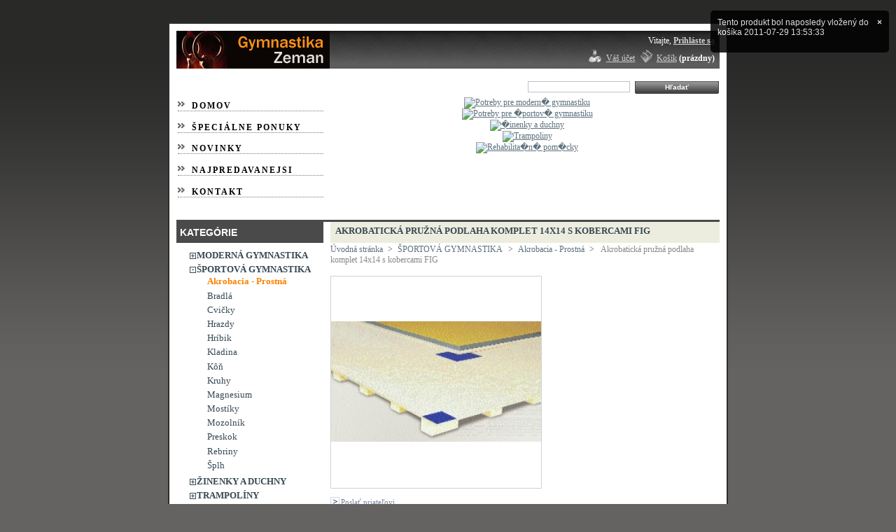

--- FILE ---
content_type: text/html; charset=utf-8
request_url: http://gymnastika-zeman.sk/product.php?id_product=32
body_size: 8208
content:
<!DOCTYPE html PUBLIC "-//W3C//DTD XHTML 1.1//EN" "http://www.w3.org/TR/xhtml11/DTD/xhtml11.dtd">
<html xmlns="http://www.w3.org/1999/xhtml" xml:lang="sk">
	<head>
		<title>Akrobatick&aacute; pružn&aacute; podlaha komplet 14x14 s kobercami FIG - Gymnastika Zeman</title>
		<meta name="description" content="Z&aacute;vodn&eacute; podlaha vhodn&aacute; pre s&uacute;ťaže &scaron;portov&eacute; gymnastiky.&nbsp;Cena orientačn&aacute;. Upresnenie ceny na dotaz emailom !" />
		<meta http-equiv="Content-Type" content="application/xhtml+xml; charset=utf-8" />
		<meta name="generator" content="PrestaShop" />
		<meta name="robots" content="index,follow" />
		<link rel="icon" type="image/vnd.microsoft.icon" href="/img/favicon.ico" />
		<link rel="shortcut icon" type="image/x-icon" href="/img/favicon.ico" />
		<link href="/css/thickbox.css" rel="stylesheet" type="text/css" media="screen" />
	<!--[if lte IE 6]> <link href="/themes/gymnastika/css/globalie6.css" rel="stylesheet" type="text/css" media="screen" /> <![endif]-->
	
		<link href="/css/jqzoom.css" rel="stylesheet" type="text/css" media="screen" />
	<!--[if lte IE 6]> <link href="/themes/gymnastika/css/globalie6.css" rel="stylesheet" type="text/css" media="screen" /> <![endif]-->
	
		<link href="/themes/gymnastika/css/global.css" rel="stylesheet" type="text/css" media="all" />
	<!--[if lte IE 6]> <link href="/themes/gymnastika/css/globalie6.css" rel="stylesheet" type="text/css" media="all" /> <![endif]-->
	
			<script type="text/javascript" src="/js/tools.js"></script>
		<script type="text/javascript">
			var baseDir = '/';
			var static_token = '0a5e6953e933e0eb0af4fea4b8df50d0';
			var token = '0464c9b020ee6c9e41912d49ff3ac7ce';
			var priceDisplayPrecision = 2;
		</script>
		<script type="text/javascript" src="/js/jquery/jquery-1.2.6.pack.js"></script>
		<script type="text/javascript" src="/js/jquery/jquery.easing.1.3.js"></script>
		<script type="text/javascript" src="/js/jquery/jquery.hotkeys-0.7.8-packed.js"></script>
		<script type="text/javascript" src="/js/jquery/thickbox-modified.js"></script>
		<script type="text/javascript" src="/js/jquery/jquery.idTabs.modified.js"></script>
		<script type="text/javascript" src="/js/jquery/jquery.scrollto.js"></script>
		<script type="text/javascript" src="/js/jquery/jquery.serialScroll.js"></script>
		<script type="text/javascript" src="/themes/gymnastika/js/tools.js"></script>
		<script type="text/javascript" src="/themes/gymnastika/js/product.js"></script>
		<script type="text/javascript" src="/js/jquery/jquery.jqzoom.js"></script>
			<!-- Block search module HEADER -->
<link rel="stylesheet" type="text/css" href="/css/jquery.autocomplete.css" />
<script type="text/javascript" src="/js/jquery/jquery.autocomplete.js"></script>
<!-- Block search module HEADER --><link rel="alternate" type="application/rss+xml" title="Akrobatická pružná podlaha komplet 14x14 s kobercami FIG - Gymnastika Zeman" href="http://gymnastika-zeman.sk/modules/feeder/rss.php?id_category=25&amp;orderby=position&amp;orderway=ASC" />
	</head>
	
	<body id="product">
		<noscript><ul><li>Tento obchod vyžaduje k svojmu prev&aacute;dzky JavaScript. Pros&iacute;m, aktivujte JavaScript vo svojom prehliadači.</li></ul></noscript>
		<div id="page">
			<!-- Header -->
			<div id="head">
			<div id="topleft">
				<div id="top"><h1 id="logo"><a href="/" title="Gymnastika Zeman"><img src="/themes/gymnastika/img/logo/logo.jpg" alt="Gymnastika Zeman" /></a></h1></div>
	<div id="topnav"> <ul class="topnav">
	<li><a href="/" title="Domov">Domov</a></li>
	<li><a href="/prices-drop.php" title=" ">&Scaron;peci&aacute;lne ponuky</a></li>
	<li><a href="/new-products.php" title="Novinky">Novinky</a></li>
	<li><a href="/best-sales.php" title="Najpredavanj">Najpredavanejsi</a></li>
	<li><a href="http://gymnastika-zeman.sk/contact-form.php" title="Kontakt">Kontakt</a></li>
</ul>
			</div>
			</div>
			<div id="topright"><div id="header">
					<!-- Block user information module HEADER -->
<div id="header_user">
	<p id="header_user_info">
		Vitajte,
					<a href="http://gymnastika-zeman.sk/my-account.php">Prihl&aacute;ste sa</a>
			</p>
	<ul id="header_nav">
		<li id="shopping_cart">
			<a href="http://gymnastika-zeman.sk/order.php" title="V&aacute;&scaron; n&aacute;kupn&yacute; ko&scaron;&iacute;k">Ko&scaron;&iacute;k</a>
				<span class="ajax_cart_quantity hidden"></span><span class="ajax_cart_product_txt hidden">produkt</span><span class="ajax_cart_product_txt_s hidden">produkty</span>
				<span class="ajax_cart_total hidden"></span>
				<span class="ajax_cart_no_product">(pr&aacute;zdny)</span>
		</li>
				<li id="your_account"><a href="http://gymnastika-zeman.sk/my-account.php" title="V&aacute;&scaron; &uacute;čet">V&aacute;&scaron; &uacute;čet</a></li>	</ul>
</div>
<!-- /Block user information module HEADER -->
<!-- Block search module TOP -->
<div id="search_block_top">
	<form method="get" action="/search.php" id="searchbox">
	<p>
		<label for="search_query"><!-- image on background --></label>
		<input type="hidden" name="orderby" value="position" />
		<input type="hidden" name="orderway" value="desc" />
		<input type="text" id="search_query" name="search_query" value="" />
		<input type="submit" name="submit_search" value="Hľadať" class="button" />
	</p>
	</form>
</div>
	<script type="text/javascript">
		
		
		function formatSearch(row) {
			return row[2] + ' > ' + row[1];
		}

		function redirectSearch(event, data, formatted) {
			$('#search_query').val(data[1]);
			document.location.href = data[3];
		}
		
		$('document').ready( function() {
			$("#search_query").autocomplete(
				'/search.php', {
				minChars: 3,
				max:10,
				selectFirst:false,
				width:500,
				scroll: false,
				formatItem:formatSearch,
				extraParams:{ajaxSearch:1,id_lang:4}
			}).result(redirectSearch)
		});
		
	</script>
<!-- /Block search module TOP -->
				</div>
		  <div id="tophead">
          <!-- MODULE jcarousel -->
<script type="text/javascript" src="/modules/jcarousel/assets/jquery.jcarousel.pack.js"></script>
<!--
  jCarousel core stylesheet
-->
<link rel="stylesheet" type="text/css" href="/modules/jcarousel/assets/jquery.jcarousel.css" />
<!--
  jCarousel skin stylesheet
-->
<link rel="stylesheet" type="text/css" href="/modules/jcarousel/assets/skin.css" />
<script type="text/javascript" src="/modules/jcarousel/assets/carousel_start.js"></script>
<div id="mycarouselHolder" align="center" style="padding:0 0 10px 0;height:260px;overflow: hidden; clear:both">
<div id="wrap">
  <ul id="mycarousel" class="jcarousel-skin-tango">
      <li><a href="http://gymnastika-zeman.sk/13-moderna-gymnastika"><img src="/modules/jcarousel/slides/Slide1.png" alt="Potreby pre modern� gymnastiku" width="550" height="170" vspace="0" border="0" /></a></li>
      <li><a href="http://gymnastika-zeman.sk/24-sportova-gymnastika"><img src="/modules/jcarousel/slides/Slide2.png" alt="Potreby pre �portov� gymnastiku" width="550" height="170" vspace="0" border="0" /></a></li>
      <li><a href="http://gymnastika-zeman.sk/40-zinenky-a-duchny"><img src="/modules/jcarousel/slides/Slide3.png" alt="�inenky a duchny" width="550" height="170" vspace="0" border="0" /></a></li>
      <li><a href="http://gymnastika-zeman.sk/48-trampoliny"><img src="/modules/jcarousel/slides/Slide4.png" alt="Trampoliny" width="550" height="170" vspace="0" border="0" /></a></li>
      <li><a href="http://gymnastika-zeman.sk/17-rehabilitacne-pomocky"><img src="/modules/jcarousel/slides/Slide5.png" alt="Rehabilita�n� pom�cky" width="550" height="170" vspace="0" border="0" /></a></li>
  </ul>
</div>
</div>
<!-- /MODULE jcarousel -->
      </div>
			</div>
			</div>

			<!-- Left -->
			<div id="left_column" class="column">
				<script type="text/javascript" src="/themes/gymnastika/js/tools/treeManagement.js"></script>

<!-- Block categories module -->
<div id="categories_block_left" class="block">
	<h4>Kateg&oacute;rie</h4>
	<div class="block_content">
		<ul class="tree dhtml">
											<li >
	<a href="http://gymnastika-zeman.sk/category.php?id_category=13"  title="">MODERNÁ GYMNASTIKA</a>
			<ul>
											<li class="last">
	<a href="http://gymnastika-zeman.sk/category.php?id_category=15"  title="">Cvičky</a>
	</li>							</ul>
	</li>														<li >
	<a href="http://gymnastika-zeman.sk/category.php?id_category=24"  title="">ŠPORTOVÁ GYMNASTIKA</a>
			<ul>
											<li >
	<a href="http://gymnastika-zeman.sk/category.php?id_category=25" class="selected" title="">Akrobacia - Prostná</a>
	</li>														<li >
	<a href="http://gymnastika-zeman.sk/category.php?id_category=26"  title="">Bradlá</a>
	</li>														<li >
	<a href="http://gymnastika-zeman.sk/category.php?id_category=27"  title="">Cvičky</a>
	</li>														<li >
	<a href="http://gymnastika-zeman.sk/category.php?id_category=28"  title="">Hrazdy</a>
	</li>														<li >
	<a href="http://gymnastika-zeman.sk/category.php?id_category=29"  title="">Hríbik</a>
	</li>														<li >
	<a href="http://gymnastika-zeman.sk/category.php?id_category=30"  title="">Kladina</a>
	</li>														<li >
	<a href="http://gymnastika-zeman.sk/category.php?id_category=32"  title="">Kôň</a>
	</li>														<li >
	<a href="http://gymnastika-zeman.sk/category.php?id_category=31"  title="">Kruhy</a>
	</li>														<li >
	<a href="http://gymnastika-zeman.sk/category.php?id_category=39"  title="">Magnesium</a>
	</li>														<li >
	<a href="http://gymnastika-zeman.sk/category.php?id_category=34"  title="">Mostíky</a>
	</li>														<li >
	<a href="http://gymnastika-zeman.sk/category.php?id_category=33"  title="">Mozolník</a>
	</li>														<li >
	<a href="http://gymnastika-zeman.sk/category.php?id_category=35"  title="">Preskok</a>
	</li>														<li >
	<a href="http://gymnastika-zeman.sk/category.php?id_category=37"  title="">Rebriny</a>
	</li>														<li class="last">
	<a href="http://gymnastika-zeman.sk/category.php?id_category=36"  title="">Šplh</a>
	</li>							</ul>
	</li>														<li >
	<a href="http://gymnastika-zeman.sk/category.php?id_category=40"  title="">ŽINENKY A DUCHNY</a>
			<ul>
											<li >
	<a href="http://gymnastika-zeman.sk/category.php?id_category=41"  title="">Doskokové (duchny)</a>
	</li>														<li >
	<a href="http://gymnastika-zeman.sk/category.php?id_category=42"  title="">FIT</a>
	</li>														<li >
	<a href="http://gymnastika-zeman.sk/category.php?id_category=43"  title="">LEGO</a>
	</li>														<li >
	<a href="http://gymnastika-zeman.sk/category.php?id_category=44"  title="">Skladacie</a>
	</li>														<li >
	<a href="http://gymnastika-zeman.sk/category.php?id_category=45"  title="">Školské</a>
			<ul>
											<li >
	<a href="http://gymnastika-zeman.sk/category.php?id_category=58"  title="">Kotoulové</a>
	</li>														<li >
	<a href="http://gymnastika-zeman.sk/category.php?id_category=59"  title="">Ľahké</a>
	</li>														<li class="last">
	<a href="http://gymnastika-zeman.sk/category.php?id_category=60"  title="">Superľahké</a>
	</li>							</ul>
	</li>														<li >
	<a href="http://gymnastika-zeman.sk/category.php?id_category=46"  title="">Závodné - gymnastika</a>
	</li>							</ul>
	</li>														<li >
	<a href="http://gymnastika-zeman.sk/category.php?id_category=48"  title="">TRAMPOLÍNY</a>
			<ul>
											<li >
	<a href="http://gymnastika-zeman.sk/category.php?id_category=50"  title="">Doplnky pre veľké trampolíny</a>
	</li>														<li >
	<a href="http://gymnastika-zeman.sk/category.php?id_category=52"  title="">Minitrampolíny</a>
	</li>														<li >
	<a href="http://gymnastika-zeman.sk/category.php?id_category=53"  title="">Nafukovacie</a>
	</li>														<li >
	<a href="http://gymnastika-zeman.sk/category.php?id_category=51"  title="">Okrúhle</a>
	</li>														<li >
	<a href="http://gymnastika-zeman.sk/category.php?id_category=54"  title="">Teamgym</a>
	</li>														<li >
	<a href="http://gymnastika-zeman.sk/category.php?id_category=56"  title="">Trampolínové dráhy</a>
	</li>														<li >
	<a href="http://gymnastika-zeman.sk/category.php?id_category=55"  title="">Trampolínové skákacie polia</a>
	</li>														<li class="last">
	<a href="http://gymnastika-zeman.sk/category.php?id_category=57"  title="">Veľke</a>
	</li>							</ul>
	</li>														<li >
	<a href="http://gymnastika-zeman.sk/category.php?id_category=47"  title="">AIRTRACK</a>
	</li>														<li class="last">
	<a href="http://gymnastika-zeman.sk/category.php?id_category=61"  title="">Aerobic</a>
	</li>							</ul>
	</div>
</div>
<script type="text/javascript">
// <![CDATA[
	// we hide the tree only if JavaScript is activated
	$('div#categories_block_left ul.dhtml').hide();
// ]]>
</script>
<!-- /Block categories module -->
<script type="text/javascript" src="/js/jquery/iutil.prestashop-modifications.js"></script>
<script type="text/javascript" src="/js/jquery/ifxtransfer.js"></script>
<script type="text/javascript">
var CUSTOMIZE_TEXTFIELD = 1;
var customizationIdMessage = 'Prispôsobenie č.';
var removingLinkText = 'odstrániť produkt z košíka';
</script>
<script type="text/javascript" src="/modules/blockcart/ajax-cart.js"></script>

<!-- MODULE Block cart -->
<div id="cart_block" class="block exclusive">
	<h4>
		<a href="http://gymnastika-zeman.sk/order.php">Ko&scaron;&iacute;k</a>
				<span id="block_cart_expand" >&nbsp;</span>
		<span id="block_cart_collapse" class="hidden">&nbsp;</span>
			</h4>
	<div class="block_content">
	<!-- block summary -->
	<div id="cart_block_summary" class="expanded">
		<span class="ajax_cart_quantity"></span>
		<span class="ajax_cart_product_txt_s hidden">produkty</span>
		<span class="ajax_cart_product_txt hidden">produkt</span>
		<span class="ajax_cart_total"></span>
		<span class="ajax_cart_no_product">(pr&aacute;zdny)</span>
	</div>
	<!-- block list of products -->
	<div id="cart_block_list" class="collapsed">
			<p  id="cart_block_no_products">Žiadne produkty</p>
		
				
		<p id="cart-prices">
			<span>Po&scaron;tovn&eacute;</span>
			<span id="cart_block_shipping_cost" class="price ajax_cart_shipping_cost">0,00 €</span>
			<br/>
						<span>Spolu</span>
			<span id="cart_block_total" class="price ajax_block_cart_total">0,00 €</span>
		</p>
						<p id="cart-buttons">
			<a href="http://gymnastika-zeman.sk/order.php" class="button_small" title="Ko&scaron;&iacute;k">Ko&scaron;&iacute;k</a>
			<a href="http://gymnastika-zeman.sk/order.php?step=1" id="button_order_cart" class="exclusive" title="Pokladňa">Pokladňa</a>
		</p>
	</div>
	</div>
</div>
<!-- /MODULE Block cart --><!-- Block manufacturers module -->
<div id="manufacturers_block_left" class="block blockmanufacturer">
	<h4><a href="/manufacturer.php" title="V&yacute;robcovia / značky">V&yacute;robcovia / značky</a></h4>
	<div class="block_content">
		<ul class="bullet">
					<li class="first_item"><a href="http://gymnastika-zeman.sk/manufacturer.php?id_manufacturer=3" title="Viac inform&aacute;ci&iacute; AMAYA">AMAYA</a></li>
							<li class="item"><a href="http://gymnastika-zeman.sk/manufacturer.php?id_manufacturer=8" title="Viac inform&aacute;ci&iacute; BAENFER">BAENFER</a></li>
							<li class="item"><a href="http://gymnastika-zeman.sk/manufacturer.php?id_manufacturer=7" title="Viac inform&aacute;ci&iacute; ČESKÁ VÝROBA">ČESK&Aacute; V&Yacute;ROBA</a></li>
							<li class="item"><a href="http://gymnastika-zeman.sk/manufacturer.php?id_manufacturer=9" title="Viac inform&aacute;ci&iacute; EUROTRAMP">EUROTRAMP</a></li>
							<li class="item"><a href="http://gymnastika-zeman.sk/manufacturer.php?id_manufacturer=5" title="Viac inform&aacute;ci&iacute; ILWA">ILWA</a></li>
																</ul>
				<form action="/product.php" method="get">
			<p>
				<select id="manufacturer_list" onchange="autoUrl('manufacturer_list', '');">
					<option value="0">V&scaron;etci v&yacute;robcovia</option>
									<option value="http://gymnastika-zeman.sk/manufacturer.php?id_manufacturer=3">AMAYA</option>
									<option value="http://gymnastika-zeman.sk/manufacturer.php?id_manufacturer=8">BAENFER</option>
									<option value="http://gymnastika-zeman.sk/manufacturer.php?id_manufacturer=7">ČESK&Aacute; V&Yacute;ROBA</option>
									<option value="http://gymnastika-zeman.sk/manufacturer.php?id_manufacturer=9">EUROTRAMP</option>
									<option value="http://gymnastika-zeman.sk/manufacturer.php?id_manufacturer=5">ILWA</option>
									<option value="http://gymnastika-zeman.sk/manufacturer.php?id_manufacturer=6">JOEREX</option>
									<option value="http://gymnastika-zeman.sk/manufacturer.php?id_manufacturer=11">REISPORT</option>
									<option value="http://gymnastika-zeman.sk/manufacturer.php?id_manufacturer=4">SPIETH</option>
									<option value="http://gymnastika-zeman.sk/manufacturer.php?id_manufacturer=10">VENTURELLI</option>
								</select>
			</p>
		</form>
		</div>
</div>
<!-- /Block manufacturers module --><!-- Block informations module -->
<div id="informations_block_left" class="block">
	<h4>Inform&aacute;cie</h4>
	<ul class="block_content">
					<li><a href="http://gymnastika-zeman.sk/cms.php?id_cms=3" title="Obchodné podmienky">Obchodné podmienky</a></li>
					<li><a href="http://gymnastika-zeman.sk/cms.php?id_cms=4" title="O nas">O nas</a></li>
					<li><a href="http://gymnastika-zeman.sk/cms.php?id_cms=6" title="Ako nakupovať?">Ako nakupovať?</a></li>
			</ul>
</div>
<!-- /Block informations module --><!-- Block RSS module-->
<div id="rss_block_left" class="block">
	<h4>RSS Zdroj</h4>
	<div class="block_content">
					Nebol pridan&yacute; žiadny RSS zdroj
			</div>
</div>
<!-- /Block RSS module-->
			</div>

			<!-- Center -->
			<div id="center_column">
	<script type="text/javascript">
// <![CDATA[
	ThickboxI18nImage = 'Obrázok';
	ThickboxI18nOf = 'zo dňa';
	ThickboxI18nClose = 'Zavrieť';
	ThickboxI18nOrEscKey = 'alebo kláves Esc';
	ThickboxI18nNext = 'Ďalšia>';
	ThickboxI18nPrev = '<Predchádzajúci';
	tb_pathToImage = '/img/loadingAnimation.gif';
//]]>
</script><script type="text/javascript">
// <![CDATA[

// PrestaShop internal settings
var currencySign = '€';
var currencyRate = '1';
var currencyFormat = '2';
var currencyBlank = '1';
var taxRate = 20;
var jqZoomEnabled = true;

//JS Hook
var oosHookJsCodeFunctions = new Array();

// Parameters
var id_product = '32';
var productHasAttributes = false;
var quantitiesDisplayAllowed = false;
var quantityAvailable = 0;
var allowBuyWhenOutOfStock = true;
var availableNowValue = '';
var availableLaterValue = '';
var productPriceWithoutReduction = 31700.0000004;
var reduction_percent = 0;
var reduction_price = 0;
var reduction_from = '2012-09-28 12:38:17';
var reduction_to = '2012-09-28 12:38:17';
var group_reduction = '1';
var default_eco_tax = 0.00;
var currentDate = '2026-01-27';
var maxQuantityToAllowDisplayOfLastQuantityMessage = 3;
var noTaxForThisProduct = false;
var displayPrice = 0;

// Customizable field
var img_ps_dir = '/img/';
var customizationFields = new Array();
	customizationFields[0] = new Array();
	customizationFields[0][0] = 'img0';
	customizationFields[0][1] = 0;

// Images
var img_prod_dir = '/img/p/';
var combinationImages = new Array();

combinationImages[0] = new Array();
combinationImages[0][0] = 73;

// Translations
var doesntExist = 'Produkt so zvolenými vlastnosťami neexistuje. Zvoľte si prosím iný.';
var doesntExistNoMore = 'Tento produkt už nie je dostupný';
var doesntExistNoMoreBut = 's týmito parametrami, ale je k dispozícii s inými';
var uploading_in_progress = 'Prebieha nahrávanie, čakajte prosím...';
var fieldRequired = 'Prosím, vyplňte všetky požadované údaje';



//]]>
</script>

<div id="primary_block">

	<h2>Akrobatick&aacute; pružn&aacute; podlaha komplet 14x14 s kobercami FIG</h2>
	<!-- Breadcrumb -->
<div class="breadcrumb">
	<a href="/" title="Sp&auml;ť na &Uacute;vodn&aacute; str&aacute;nka">&Uacute;vodn&aacute; str&aacute;nka</a><span class="navigation-pipe">&gt;</span><span class="navigation_end"><a href="http://gymnastika-zeman.sk/category.php?id_category=24">&Scaron;PORTOV&Aacute; GYMNASTIKA</a><span class="navigation-pipe">></span><a href="http://gymnastika-zeman.sk/category.php?id_category=25">Akrobacia - Prostn&aacute;</a></span><span class="navigation-pipe">></span> <span class="navigation_product">Akrobatick&aacute; pružn&aacute; podlaha komplet 14x14 s kobercami FIG</span></div>
<!-- /Breadcrumb -->	
	<!-- right infos-->
	<div id="pb-right-column">
		<!-- product img-->
		<div id="image-block">
						<img src="/img/p/32-73-large.jpg" class="jqzoom" alt="/img/p/32-73-thickbox.jpg" id="bigpic"/>
				</div>

				<!-- thumbnails -->
		<div id="views_block" class="hidden">
				<div id="thumbs_list">
			<ul style="width: 80px" id="thumbs_list_frame">
												<li id="thumbnail_73">
					<a href="/img/p/32-73-thickbox.jpg" rel="other-views" class=" shown" title="Akrobatická pružná podlaha komplet 14x14 s kobercami FIG">
						<img id="thumb_73" src="/img/p/32-73-medium.jpg" alt="Akrobatická pružná podlaha komplet 14x14 s kobercami FIG" height="80" width="80" />
					</a>
				</li>
							</ul>
		</div>
				</div>
						<!-- usefull links-->
		<ul id="usefull_link_block">
			<li><a href="/modules/sendtoafriend/sendtoafriend-form.php?id_product=32">Poslať priateľovi</a></li>			<li><a href="javascript:print();">Vytlačiť</a><br class="clear" /></li>
					</ul>
	</div>

	<!-- left infos-->
	<div id="pb-left-column">
				<div id="short_description_block">
							<div id="short_description_content" class="rte align_justify"><p><span class="hps" title="Kliknutím zobrazíte alternativní překlady">Závodné</span> <span class="hps" title="Kliknutím zobrazíte alternativní překlady">podlaha</span> <span class="hps" title="Kliknutím zobrazíte alternativní překlady">vhodná</span> <span class="hps" title="Kliknutím zobrazíte alternativní překlady">pre</span> <span class="hps" title="Kliknutím zobrazíte alternativní překlady">súťaže</span> <span class="hps" title="Kliknutím zobrazíte alternativní překlady">športové</span> <span class="hps" title="Kliknutím zobrazíte alternativní překlady">gymnastiky. <span class="hps" title="Kliknutím zobrazíte alternativní překlady"><span class="hps" title="Kliknutím zobrazíte alternativní překlady">Cena orientačná. Upresnenie ceny na dotaz emailom !</span></span></span></p></div>
									<p class="buttons_bottom_block"><a href="javascript:{}" class="button">Viac detailov</a></p>
								</div>
		
		
		<!-- add to cart form-->
		<form id="buy_block" action="/cart.php" method="post">

			<!-- hidden datas -->
			<p class="hidden">
				<input type="hidden" name="token" value="0a5e6953e933e0eb0af4fea4b8df50d0" />
				<input type="hidden" name="id_product" value="32" id="product_page_product_id" />
				<input type="hidden" name="add" value="1" />
				<input type="hidden" name="id_product_attribute" id="idCombination" value="" />
			</p>

			<!-- prices -->
			<p class="price">
								<br />
				<span class="our_price_display">
									<span id="our_price_display">31 700,00 €</span>
						s DPH
												</span>
								<br />
			</p>
												
			
			<p id="product_reference" ><label for="product_reference">K&oacute;d : </label><span class="editable">B09-1022</span></p>
			<!-- quantity wanted -->
			<p id="quantity_wanted_p">
				<label>Množstvo :</label>
				<input type="text" name="qty" id="quantity_wanted" class="text" value="1" size="2" maxlength="3" />
			</p>

			<!-- availability -->
			<p id="availability_statut" style="display:none;">
				<span id="availability_label">Dostupnosť:</span>
				<span id="availability_value" class="warning-inline">
									</span>
			</p>

			<!-- number of item in stock -->
			<p id="pQuantityAvailable" style="display:none;">
				<span id="quantityAvailable">0</span>
				<span id="quantityAvailableTxt">kus na sklade</span>
				<span style="display:none;" id="quantityAvailableTxtMultiple">kusov na sklade</span>
			</p>
			
			<!-- Out of stock hook -->
			<p id="oosHook">
				<!-- MODULE MailAlerts -->
	<input type="text" id="oos_customer_email" name="customer_email" size="20" value="your@email.com" class="mailalerts_oos_email" onclick="clearText();" /><br />
<a href="#" onclick="return addNotification();" id="mailalert_link">Upozorniť ma, ak bude k dispoz&iacute;cii</a>
<p id="oos_customer_email_result" style="display:none;"></p>
<script type="text/javascript">
// <![CDATA[
oosHookJsCodeFunctions.push('oosHookJsCodeMailAlert');

$(document).ready(function() {
	$('#attributes').children().change(function(){$('#oos_customer_email_result').hide('slow')});
	$('#color_picker').children().click(function(){$('#oos_customer_email_result').hide('slow')});
});

function clearText() {
	if ($('#oos_customer_email').val() == 'your@email.com')
		$('#oos_customer_email').val('');
}

function oosHookJsCodeMailAlert() {
	$.ajax({
		type: 'POST',
		url: '/modules/mailalerts/mailalerts-ajax_check.php',
		data: 'id_product=32&id_product_attribute='+$('#idCombination').val(),
		success: function (msg) {
			if (msg == '0') {
				$('#mailalert_link').show();
				$('#oos_customer_email').show();
			}
			else {
				$('#mailalert_link').hide();
				$('#oos_customer_email').hide();
			}
		}
	});
}

function  addNotification() {
	$.ajax({
		type: 'POST',
		url: '/modules/mailalerts/mailalerts-ajax_add.php',
		data: 'id_product=32&id_product_attribute='+$('#idCombination').val()+'&customer_email='+$('#oos_customer_email').val()+'',
		success: function (msg) {
			if (msg == '1') {
				$('#mailalert_link').hide();
				$('#oos_customer_email').hide();
				$('#oos_customer_email_result').html("Požadovan&aacute; notifik&aacute;cia bola zaregistrovan&aacute;");
				$('#oos_customer_email_result').css('color', 'green').show();
			}
			else {
				$('#oos_customer_email_result').html("Tvar va&scaron;ej e-mailovej adresy nie je platn&yacute;");
				$('#oos_customer_email_result').css('color', 'red').show();
			}
		}
	});
	return false;
}
//]]>
</script>
<!-- END : MODULE MailAlerts -->
			</p>

			<p class="warning-inline" id="last_quantities" style="display:none;" >Pozor: Posledn&eacute; kusy na sklade!</p>

			<p id="add_to_cart" class="buttons_bottom_block"><input type="submit" name="Submit" value="Vložiť do ko&scaron;&iacute;ka" class="exclusive" /></p>
					</form>
			</div>
</div>
<br class="clear" />


<script type="text/javascript" src="/js/jquery/jquery.jgrowl-1.2.1.min.js"></script>
<link href="/css/jquery.jgrowl.css" rel="stylesheet" type="text/css" />

<script type="text/javascript">
$(document).ready(function() {
			$.jGrowl('Tento produkt bol naposledy vložen&yacute; do ko&scaron;&iacute;ka 2011-07-29 13:53:33', { life: 3500 });});
</script><script type="text/javascript">var middle = 4;</script>
<script type="text/javascript" src="/modules/productscategory/js/productscategory.js"></script>
<ul class="idTabs">
	<li><a href="#idTab3">V rovnakej kateg&oacute;rii</a></li>
</ul>

<div id="productscategory">
<a id="productscategory_scroll_left" title="Predch&aacute;dzaj&uacute;ce" href="javascript:{}">Predch&aacute;dzaj&uacute;ce</a><div id="productscategory_list">
	<ul style="width: 749px">
				<li >
			<a href="http://gymnastika-zeman.sk/product.php?id_product=29" title="Akrobatická podlaha SPIETH podľa F.I.G.">
				<img src="/img/p/sk-default-medium.jpg" alt="Akrobatická podlaha SPIETH podľa F.I.G." />
			</a><br/>
			<a href="http://gymnastika-zeman.sk/product.php?id_product=29" title="Akrobatická podlaha SPIETH podľa F.I.G.">
			Akrobatick&aacute;...
			</a>
		</li>
				<li >
			<a href="http://gymnastika-zeman.sk/product.php?id_product=30" title="Akrobatická podlaha pre Euroteamy 14x20m">
				<img src="/img/p/sk-default-medium.jpg" alt="Akrobatická podlaha pre Euroteamy 14x20m" />
			</a><br/>
			<a href="http://gymnastika-zeman.sk/product.php?id_product=30" title="Akrobatická podlaha pre Euroteamy 14x20m">
			Akrobatick&aacute;...
			</a>
		</li>
				<li >
			<a href="http://gymnastika-zeman.sk/product.php?id_product=31" title="Akrobatická pružná podlaha">
				<img src="/img/p/sk-default-medium.jpg" alt="Akrobatická pružná podlaha" />
			</a><br/>
			<a href="http://gymnastika-zeman.sk/product.php?id_product=31" title="Akrobatická pružná podlaha">
			Akrobatick&aacute;...
			</a>
		</li>
				<li >
			<a href="http://gymnastika-zeman.sk/product.php?id_product=33" title="Gymnastický koberec - hrúbka 25 mm,  6.000x2.000 mm, váha 17,0 kg">
				<img src="/img/p/33-74-medium.jpg" alt="Gymnastický koberec - hrúbka 25 mm,  6.000x2.000 mm, váha 17,0 kg" />
			</a><br/>
			<a href="http://gymnastika-zeman.sk/product.php?id_product=33" title="Gymnastický koberec - hrúbka 25 mm,  6.000x2.000 mm, váha 17,0 kg">
			Gymnastick&yacute;...
			</a>
		</li>
				<li >
			<a href="http://gymnastika-zeman.sk/product.php?id_product=34" title="Gymnastický koberec od 550 Euro">
				<img src="/img/p/sk-default-medium.jpg" alt="Gymnastický koberec od 550 Euro" />
			</a><br/>
			<a href="http://gymnastika-zeman.sk/product.php?id_product=34" title="Gymnastický koberec od 550 Euro">
			Gymnastick&yacute;...
			</a>
		</li>
				<li >
			<a href="http://gymnastika-zeman.sk/product.php?id_product=35" title="Gymnastický koberec - hrúbka 35 mm, 6.000x2.000 mm, váha 22,0 kg">
				<img src="/img/p/35-75-medium.jpg" alt="Gymnastický koberec - hrúbka 35 mm, 6.000x2.000 mm, váha 22,0 kg" />
			</a><br/>
			<a href="http://gymnastika-zeman.sk/product.php?id_product=35" title="Gymnastický koberec - hrúbka 35 mm, 6.000x2.000 mm, váha 22,0 kg">
			Gymnastick&yacute;...
			</a>
		</li>
				<li >
			<a href="http://gymnastika-zeman.sk/product.php?id_product=136" title="Koberce14x14 m, moderná gymnastika">
				<img src="/img/p/sk-default-medium.jpg" alt="Koberce14x14 m, moderná gymnastika" />
			</a><br/>
			<a href="http://gymnastika-zeman.sk/product.php?id_product=136" title="Koberce14x14 m, moderná gymnastika">
			Koberce14x14...
			</a>
		</li>
			</ul>
</div>
<a id="productscategory_scroll_right" title="Ďal&scaron;ie" href="javascript:{}">Ďal&scaron;ie</a></div>


<!-- description and features -->
<div id="more_info_block" class="clear">
	<ul id="more_info_tabs" class="idTabs idTabsShort">
		<li><a id="more_info_tab_more_info" href="#idTab1">Detaily</a></li>								<li><a href="#idTab5" class="idTabHrefShort">Koment&aacute;re (0)</a></li>
	</ul>
	<div id="more_info_sheets" class="sheets align_justify">
			<!-- full description -->
		<div id="idTab1" class="rte"><p><span class="hps" title="Kliknutím zobrazíte alternativní překlady">Závodné</span> <span class="hps" title="Kliknutím zobrazíte alternativní překlady">podlaha</span> <span class="hps" title="Kliknutím zobrazíte alternativní překlady">vhodná</span> <span class="hps" title="Kliknutím zobrazíte alternativní překlady">pre</span> <span class="hps" title="Kliknutím zobrazíte alternativní překlady">súťaže</span> <span class="hps" title="Kliknutím zobrazíte alternativní překlady">športové</span> <span class="hps" title="Kliknutím zobrazíte alternativní překlady">gymnastiky. <span class="hps" title="Kliknutím zobrazíte alternativní překlady"><span class="hps" title="Kliknutím zobrazíte alternativní překlady">Cena orientačná. Upresnenie ceny na dotaz emailom !</span></span></span></p></div>
					<div id="idTab5">
<script type="text/javascript" src="/modules/productcomments/js/jquery.rating.pack.js"></script>
<script type="text/javascript">
	$(function(){ $('input[@type=radio].star').rating(); });
	$(function(){
		$('.auto-submit-star').rating({
			callback: function(value, link){
			}
		});
	});
	
	//close  comment form
	function closeCommentForm(){
		$('#sendComment').slideUp('fast');
		$('input#addCommentButton').fadeIn('slow');
	}
</script>
	<p class="align_center">Moment&aacute;lne žiadne koment&aacute;re z&aacute;kazn&iacute;kov.</p>

	<p class="align_center">Koment&aacute;re m&ocirc;žu zasielať iba registrovan&iacute; z&aacute;kazn&iacute;ci.</p>
</div>
	</div>
</div>

<!-- Customizable products -->


				</div>

<!-- Footer -->
			<div id="footer">
			<!-- MODULE Block various links -->
<ul class="block_various_links" id="block_various_links_footer">
	<li class="first_item"><a href="/prices-drop.php" title="">Akcie a zľavy</a></li>
	<li class="item"><a href="/new-products.php" title="">Nov&eacute; produkty</a></li>
	<li class="item"><a href="/best-sales.php" title="">Najpred&aacute;vanej&scaron;ie</a></li>
	<li class="item"><a href="http://gymnastika-zeman.sk/contact-form.php" title="">Kontaktujte n&aacute;s</a></li>
			<li class="item"><a href="http://gymnastika-zeman.sk/cms.php?id_cms=3" title="Obchodn&eacute; podmienky">Obchodn&eacute; podmienky</a></li>
			<li class="item"><a href="http://gymnastika-zeman.sk/cms.php?id_cms=4" title="O nas">O nas</a></li>
		<li class="last_item">Vytvoren&eacute; v syst&eacute;me <a href="http://www.prestashop.com">PrestaShop</a>&trade;</li>
</ul>
<!-- /MODULE Block various links -->
		<script type="text/javascript">
			var gaJsHost = (("https:" == document.location.protocol ) ? "https://ssl." : "http://www.");
			document.write(unescape("%3Cscript src='" + gaJsHost + "google-analytics.com/ga.js' type='text/javascript'%3E%3C/script%3E"));
		</script>
		<script type="text/javascript">
		try {
			var pageTracker = _gat._createTracker("UA-24834479-1");
			pageTracker._trackPageview();
		}
		catch(err) {}
		</script>
			<br class="clear" />
			
		</div>
		</body>
</html>

--- FILE ---
content_type: text/css
request_url: http://gymnastika-zeman.sk/themes/gymnastika/css/global.css
body_size: 13137
content:

/*
Theme r�alis� par atchworks@free.fr
*/

* {
    padding:0;
    margin:0;
}


body {
    background: #646361 url('../img/bg.gif') repeat-x top;
    font-size: 12px;
    font-family: Trebuchet MS;
    color: #595A5E;
    text-align:center;
}

/* Useful */
.align_center { text-align:center; }
.align_right { text-align:right; }
.middle { vertical-align: middle; }
.align_justify{ text-align: justify; }
.uppercase { text-transform:uppercase; }
.hidden, .collapsed, .block_hidden_only_for_screen { display:none; }
.wrap { white-space: normal; }
.bold { font-weight: bold; }
.strike { text-decoration:line-through; }
.italic { font-style: italic; }
.top { vertical-align: top; }
.span_link { cursor:pointer; }
.span_link:hover { text-decoration:underline; }
.clear { clear:both; }
br.clear {
    clear:both;
    line-height:0;
    font-size:0;
    height:0;
}
noscript ul {list-style-type:none; background:black; color:white; padding:10px; border:1px solid gray;}

/* Footer links */
ul.footer_links{
    list-style-type:none;
    clear:both;
    height:2em;
    margin-top:2em;
}
ul.footer_links li{
    float:left;
    margin-right:2em;
    height:2em;
}
ul.footer_links li a{ text-decoration:none; }
ul.footer_links li a:hover{ color:black; }
ul.footer_links li img.icon{ vertical-align:-2px; }

/* transfert effect*/
.transferProduct { border: 2px solid #888; }

/* simple list inline */
ul.inline_list{ list-style-type:none; margin-top: 1em; }
ul.inline_list li { float:left; text-align:center; }
ul.inline_list li img{ display:block; }
ul.half {
    width: 45%;
    margin-right: 1em;
    float: left;
}

/* Category tree (i.e. in sitemap) */
div.tree_top {
    background:url('../img/sitemap-top.gif') no-repeat -1px -3px;
    padding-left:24px;
    padding-bottom:5px;
    padding-top:3px;
}
ul.tree, ul.tree ul{ list-style-type:none; }
ul.tree li{
    padding-left:1.2em;
    border-left:1px gray dotted;
    background:url(../img/sitemap-horizontal.gif) no-repeat left 10px;
    margin-left:1em;
}
ul.tree a{ padding-left:0.2em; }
ul.tree a.selected{ font-weight:bold; }
ul.tree li.last{
    background:url(../img/sitemap-last.gif) no-repeat -12px -2px;
    border:none;
}
span.grower{ cursor:pointer; }

/* Tabs */
ul.idTabs {
    list-style-type:none;
    border-bottom:solid 1px #76839b;
    height:21px;
    margin-top:1em;
}
ul.idTabs li {
    float:left;
    margin-right:1px;
}
ul.idTabs li a {
    background-color: #EDEDDF;
    display:block;
    width:173px;
    height:18px;
    text-align:center;
    text-decoration:none;
    text-transform:uppercase;
    font-weight:bold;
    padding-top:3px;
    color:#374853;
}
ul.idTabs li a.selected{
    background-color: #4A4A4A;
    color:white;
}

/* IdTabs Short*/
ul.idTabsShort li a {
    background-color: #EDEDDF;
    width:138px;
}
ul.idTabsShort li a.selected{
    background-color: #4A4A4A;
    color:white;
}

div.sheets{
    clear:both;
    padding:1em;
}
div#more_info_sheets ul li{ margin-bottom:0.4em; }

/* global style */
a {
    color: #5d717e;
    text-decoration: underline;
    outline: none;
}
a:hover {
    text-decoration: none;
}
input:focus {
    outline: 0;
    outline-offset: 0;
}
a img {
    outline: none;
    border: none;
    text-decoration: none;
}
h2 {
    font-size: 1.1em;
    line-height:25px;
    padding-left:0.5em;
    text-transform: uppercase;
    font-weight: bold;
    color: #374853;
    background-color: #EDEDDF;
    height: 30px;
}
h2 span {
    font-size: 0.9em;
    text-transform: lowercase;
    font-weight: normal;
    font-style: italic;
    color: #374853;
    margin-left: 1em;
}
h3 { font-size: 1.1em; margin: 1em 0; }
h4 { font-size: 1em; }

/* global layout */
#page {
    background-color: #fff ;
    width: 796px;
    margin: 32px auto 2px auto;
    padding-top: 5px;
    text-align:left;
    border: 2px solid #2c2c2c;
}
h1#logo {
    float: left;
    width: 29%;
    }
#header {
    display:inline;
    width: 95%;
    text-align: center;
    color:white;
}
#left_column, #center_column, #right_column {
    float:left;
}
#left_column {
    clear:both;
    padding:0 10px 10px;
    width:210px;
}
#center_column {
    width: 556px;
    margin: 0 0 10px 0;
}
#right_column {
    width: 190px;
    padding-left: 15px;
}

/* global RTE fields */

div.rte,
.mceContentBody {
    text-align:left;
    background-color:white;
}

div.rte html, div.rte div, div.rte span, div.rte applet, div.rte object, div.rte iframe,
div.rte h1, div.rte h2, div.rte h3, div.rte h4, div.rte h5, div.rte h6, div.rte p, div.rte blockquote, div.rte pre,
div.rte a, div.rte abbr, div.rte acronym, div.rte address, div.rte big, div.rte cite, div.rte code,
div.rte del, div.rte dfn, div.rte em, div.rte font, div.rte img, div.rte ins, div.rte kbd, div.rte q, div.rte s, div.rte samp,
div.rte small, div.rte strike, div.rte strong, div.rte sub, div.rte sup, div.rte tt, div.rte var,
div.rte dl, div.rte dt, div.rte dd, div.rte ol, div.rte ul, div.rte li,
div.rte fieldset, div.rte form, div.rte label, div.rte legend,
div.rte table, div.rte caption, div.rte tbody, div.rte tfoot, div.rte thead, div.rte tr, div.rte th, div.rte td,
.mceContentBody html, .mceContentBody div, .mceContentBody span, .mceContentBody applet, .mceContentBody object, .mceContentBody iframe,
.mceContentBody h1, .mceContentBody h2, .mceContentBody h3, .mceContentBody h4, .mceContentBody h5, .mceContentBody h6, .mceContentBody p, .mceContentBody blockquote, .mceContentBody pre,
.mceContentBody a, .mceContentBody abbr, .mceContentBody acronym, .mceContentBody address, .mceContentBody big, .mceContentBody cite, .mceContentBody code,
.mceContentBody del, .mceContentBody dfn, .mceContentBody em, .mceContentBody font, .mceContentBody img, .mceContentBody ins, .mceContentBody kbd, .mceContentBody q, .mceContentBody s, .mceContentBody samp,
.mceContentBody small, .mceContentBody strike, .mceContentBody strong, .mceContentBody sub, .mceContentBody sup, .mceContentBody tt, .mceContentBody var,
.mceContentBody dl, .mceContentBody dt, .mceContentBody dd, .mceContentBody ol, .mceContentBody ul, .mceContentBody li,
.mceContentBody fieldset, .mceContentBody form, .mceContentBody label, .mceContentBody legend,
.mceContentBody table, .mceContentBody caption, .mceContentBody tbody, .mceContentBody tfoot, .mceContentBody thead, .mceContentBody tr, .mceContentBody th, .mceContentBody td {
    margin: 0;
    padding: 0;
    border: 0;
    outline: 0;
    font-weight: inherit;
    font-style: inherit;
    font-size: 100%;
    font-family: inherit;
    vertical-align: baseline;
}
div.rte h1, div.rte h2, div.rte h3, div.rte h4, div.rte h5, div.rte h6,
.mceContentBody h1, .mceContentBody h2, .mceContentBody h3, .mceContentBody h4, .mceContentBody h5, .mceContentBody h6 {
    margin: 0.75em 0 0.3em 0;
    color: #374853;
}
div.rte h1,
.mceContentBody h1 {
    font-size: 25px;
    font-weight:bold;
}
div.rte h2,
.mceContentBody h2 {
    font-size: 20px;
    background:none;
    text-transform:none;
}
div.rte h3, .mceContentBody h3 {font-size: 16px;}
div.rte h4, .mceContentBody h4 {font-size: 14px;}
div.rte h5,.mceContentBody h5 {font-size: 12px;}
div.rte h6, div.rte h6 {font-size:  8px;}

div.rte ol, .mceContentBody ul,
div.rte ol, .mceContentBody ul
 {
    padding-left: 2em;
}

div.rte ul, .mceContentBody ul{
    list-style-type:square;
}

div.rte strong, .mceContentBody strong {
    font-weight:bold;
}

div.rte em, .mceContentBody em {
    font-style:italic;
}

/* tables still need 'cellspacing="0"' in the markup */
div.rte table,.mceContentBody table {
    border-collapse: separate;
    border-spacing: 1px;
    width:auto;
}
div.rte caption, div.rte th, div.rte td, div.rte table,
.mceContentBody caption, .mceContentBody th, .mceContentBody td, .mceContentBody table {
    text-align: left;
    font-weight: normal;
    background:none;
    height:inherit;
    border:1px #e5e6e7 solid;
    text-align:center;
}

div.rte th,
.mceContentBody th {
    padding-left:1em;
    padding-right:1em;
    background:#e5e6e7;
}

div.rte p,
.mceContentBody p {
    margin:0.5em 0pt;
    padding-left:0.7em;
}
/* /global RTE fields */

/* global table style */
div.table_block {
    background: transparent url('../img/table_footer.gif') no-repeat bottom left;
    padding-bottom:6px;
    margin:0 auto 2em;
    width:510px;
}
table.std {
    border-spacing: 0;
    border-collapse: collapse;
    width:100%;
}
table.std td, table.std th {
    padding: 0.4em 0.5em;
}
table.std th {
    white-space:nowrap;
}
table.std tr.item td, table.std tr.item th {
    background-color: white;
}
table.std tr.alternate_item td, table.std tr.alternate_item th {
    background-color: #f1f2f4;
}
table.std tbody tr td, table.std tfoot tr td {
    border-top: 1px solid #4A4A4A;
}
table.std thead th {
    background-color: #4A4A4A;
    height:24px;
    color: #fff;
    font-weight: bold;
    text-align: left;
    white-space: nowrap;
}
table.std thead th.first_item {
    background-position: top left;
}
table.std thead th.last_item {
    background-position: top right;
}
table.std thead th.item {
    background-position: -5px 0;
}
table.std tfoot td {
    color: #374853;
    text-align: right;
    white-space: nowrap;
}
/* /global table style */

/* global form style */
form.std {
    clear: both;
}
form.std h3 {
    color: #FFF;
    font-size: 1.4em;
    font-weight: normal;
    border-bottom: 1px solid #fd8900;
    padding: 0.5em;
    margin: 0 0 0.5em 0;
}
form.std fieldset {
    border: 1px solid #fd8900;
    background: #fbcd17 url('../img/form_bg.jpg') repeat-x top left;
    margin-bottom: 1em;
    padding-bottom: 1em;
}
form.std fieldset legend {
    padding: 0.3em 0.6em;
    margin: 1em 0 1em 0.5em;
    font-size: 1.6em;
    font-weight: 100;
    border-color: #d0d1d5;
    border-style: solid;
    border-width: 1px;
}
form.std h4, form.std p {
    padding: 0.3em 1em;
    clear: both;
}
form.std label, form.std p span {
    float: left;
    text-align: right;
    width: 30%;
}
form.std p span.like_input {
    width: auto;
    margin-left:0.7em;
}
input, textarea, select, span.editable {
    margin-left: 0.7em;
    font-size: 12px;
    font-family: Verdana, Arial, Helvetica, Sans-Serif;
    vertical-align: top;
    outline: none;
}

input, textarea, select {
    border: 1px solid #bdc2c9;
}

input.text {
    height:18px;
    padding-left:2px;
    padding-right:2px;
}
.checkbox input, .radio input {
    border: none;
}
form.std .checkbox label, form.std .radio label, form.std span.form_info {
    margin: 0;
    float: none;
    text-align: left;
}
.required sup {
    color: #da0f00;
}
form.std p.checkbox {
    padding-left: 30%;
}
form.std p.submit {
    padding-left:31%!important;
    margin-bottom: 1.5em;
}

#center_column form.std p.submit2 {
    padding-left:170px;
    margin-bottom: 1.5em;
}

/* START OF BUTTONS SECTION
 *  -tags : input, a, span
 *  -sizes : mini, small, normal, large
 *  -types : button, exlusive
 *  -status : normal, hover, disabled
 *  -rule : the span.button is a a.button disabled
*/

/* global button */
input.button_mini, input.button_small, input.button, input.button_large,
input.button_mini_disabled, input.button_small_disabled, input.button_disabled, input.button_large_disabled,
input.exclusive_mini, input.exclusive_small, input.exclusive, input.exclusive_large,
input.exclusive_mini_disabled, input.exclusive_small_disabled, input.exclusive_disabled, input.exclusive_large_disabled,
a.button_mini, a.button_small, a.button, a.button_large,
a.exclusive_mini, a.exclusive_small, a.exclusive, a.exclusive_large,
span.button_mini, span.button_small, span.button, span.button_large,
span.exclusive_mini, span.exclusive_small, span.exclusive, span.exclusive_large {
    background-repeat: no-repeat;
    background-position: top left;
    border: none;
    color:white!important;
    font-weight: bold;
    font-size: 10px!important;
    text-align: center;
    text-decoration: none!important;    
    cursor: pointer;
    display: block;
    line-height: 18px;
    height: 18px;
}

/* input button */
input.button_mini, input.button_small, input.button, input.button_large,
input.button_mini_disabled, input.button_small_disabled, input.button_disabled, input.button_large_disabled,
input.exclusive_mini, input.exclusive_small, input.exclusive, input.exclusive_large,
input.exclusive_mini_disabled, input.exclusive_small_disabled, input.exclusive_disabled, input.exclusive_large_disabled {
    padding-bottom:2px;
}

/* disabled button */
input.button_mini_disabled, input.button_small_disabled, input.button_disabled, input.button_large_disabled,
input.exclusive_mini_disabled, input.exclusive_small_disabled, input.exclusive_disabled, input.exclusive_large_disabled,
span.button_mini, span.button_small, span.button, span.button_large,
span.exclusive_mini, span.exclusive_small, span.exclusive, span.exclusive_large {
    background-position: left -36px;
    cursor:default;
    color:#888!important;
}

/* exclusive button */
input.exclusive_mini, input.exclusive_small, input.exclusive, input.exclusive_large,
input.exclusive_mini_disabled, input.exclusive_small_disabled, input.exclusive_disabled, input.exclusive_large_disabled,
a.exclusive_mini, a.exclusive_small, a.exclusive, a.exclusive_large,
span.exclusive_mini, span.exclusive_small, span.exclusive, span.exclusive_large {
    color:white!important;
}

/* exclusive disabled button */
input.exclusive_mini_disabled, input.exclusive_small_disabled, input.exclusive_disabled, input.exclusive_large_disabled, span.exclusive_mini, span.exclusive_small, span.exclusive, span.exclusive_large {
    color:#488c40!important;
}

/* hover button */
input.button_mini:hover, input.button_small:hover, input.button:hover, input.button_large:hover,
input.exclusive_mini:hover, input.exclusive_small:hover, input.exclusive:hover, input.exclusive_large:hover,
a.button_mini:hover, a.button_small:hover, a.button:hover, a.button_large:hover,
a.exclusive_mini:hover, a.exclusive_small:hover, a.exclusive:hover, a.exclusive_large:hover {
    background-position: left -18px;
}

/* exclusive hover button */
input.exclusive_mini:hover, input.exclusive_small:hover, input.exclusive:hover, input.exclusive_large:hover, a.exclusive_mini:hover, a.exclusive_small:hover, a.exclusive:hover, a.exclusive_large:hover {
    color:white!important;
}

/* classic buttons */
input.button_mini, input.button_mini_disabled, input.exclusive_mini, input.exclusive_mini_disabled, a.button_mini, a.exclusive_mini, span.button_mini, span.exclusive_mini {
    width: 30px;
    background-image: url('../img/button-mini.gif');
}
input.button_small, input.button_small_disabled, input.exclusive_small, input.exclusive_small_disabled, a.button_small, a.exclusive_small, span.button_small, span.exclusive_small {
    width: 60px;
    background-image: url('../img/button-small.gif');
}
input.button, input.button_disabled, input.exclusive, input.exclusive_disabled, a.button, a.exclusive, span.button, span.exclusive {
    width: 120px;
    background-image: url('../img/button-medium.gif');
}
input.button_large, input.button_large_disabled, input.exclusive_large, input.exclusive_large_disabled, a.button_large, a.exclusive_large, span.button_large, span.exclusive_large {
    width: 180px;
    background-image: url('../img/button-large.gif');
}

/* exclusive button */
input.exclusive, input.exclusive_disabled, a.exclusive, span.exclusive { background-image: url('../img/button-medium_exclusive.gif'); }
input.exclusive_mini, input.exclusive_mini_disabled, a.exclusive_mini, span.exclusive_mini { background-image: url('../img/button-mini_exclusive.gif'); }
input.exclusive_small, input.exclusive_small_disabled, a.exclusive_small, span.exclusive_small { background-image: url('../img/button-small_exclusive.gif'); }
input.exclusive_large, input.exclusive_large_disabled, a.exclusive_large, span.exclusive_large { background-image: url('../img/button-large_exclusive.gif'); }

/* id_state field in managed via JS and is firstly hidden */
form p.id_state { display:none; }

/* generic style */
ul.bullet li, .block ul.bullet li {
    padding-left: 2em;
    background: transparent url('../img/bullet.gif') no-repeat 0.6em 0.5em;
    list-style-type:none;
}

.price-discount { text-decoration: line-through; }
.price-pretax { color: gray; }
.price-ecotax { color:#488c40; }
img.icon { margin-right: 0.5em; vertical-align: middle; }
.price, .price-shipping, .price-wrapping {
    color: #FD8000;
    font-size: 1.1em;
    font-weight: bold;
    white-space:nowrap;
}

/* errors */
.error {
    width: 90%;
    border: 1px solid #da0f00;
    background-color: #f1f2f4;
    color: #da0f00;
    margin: 0.3em auto 1.5em auto;
    padding: 0.3em 0.8em 1em;
}
.error p { font-weight: bold; }
.error li {
    list-style-position: inside;
    list-style-type: decimal-leading-zero;
    padding-left: 3em;
}

/* warning */
.warning {
    color: black;
    font-size: 1.2em;
    background-color: #F8E1A0;
    border: 1px dashed #F9E400;
    font-weight: bold;
    margin: 0.2em 2em;
    padding: 0.6em 1em;
}
.warning_inline {
    color:#da0f00;
    font-weight:bold;
}

/* success */
.success {
    color: green;
    background-color: #d0d3d8;
    border: 1px dashed green;
    font-weight: bold;
    margin: 0.2em 1em;
    padding: 0.3em 0.8em 1em;
}
.success_inline {
    color:green;
    font-weight:bold;
}

/* breadcrumb.tpl */
.breadcrumb {
    font-size: 1em;
    color:#888;
    padding:2px 0 15px;
}
.breadcrumb .navigation-pipe {
    font-weight: bold;
    padding: 0 0.6em;
}
.breadcrumb a {
    text-decoration: none;
    color:#5d717e;
}
.breadcrumb a:hover {
    text-decoration: underline;
}

/* pagination.tpl */
div.pagination { margin: 1em 0; }
ul.pagination {
    list-style: none;
    float: left;
}
ul.pagination li {
    display: inline;
    float: left;
    margin-right: 0.3em;
}
ul.pagination li, ul.pagination a, ul.pagination span {
    font-weight: bold;
    color: #374853;
}
ul.pagination a, ul.pagination span {
    border: 1px solid #888;
    padding: 0em 0.4em;
    display: block;
    line-height: 17px;
    background: #bdc2c9 url('../img/pagination_bg.gif') repeat-x top right;
}
ul.pagination a { text-decoration: none; }
ul.pagination li.current span {
    background-color: #595a5e;
    background-image: url('../img/pagination-bg-current.gif');
    color: white;
    border: 1px solid #595a5e;
}
ul.pagination li.truncate {
    padding: 0.3em;
    background: none;
}
#pagination_previous a, #pagination_previous span, #pagination_next a, #pagination_next span {
    background-image: url('../img/pagination-prevnext-bg.gif');
    border: none;
    line-height: 19px;
    border-color: #d0d1d5;
    border-style: solid;
    border-width: 0 1px;
}
#pagination_previous {
    background: transparent url('../img/pagination-prev-border.gif') no-repeat top left;
    padding-left: 6px;
}
#pagination_previous a, #pagination_previous span {
    border-left: none;
}
#pagination_next {
    background: transparent url('../img/pagination-next-border.gif') no-repeat top right;
    padding-right: 6px;
}
#pagination_next a, #pagination_next span { border-right: none; }
li.disabled span {
    color: #888;
    background-color: #f1f2f4;
}

form.pagination { text-align: right; }
form.pagination label {
    line-height: 1.4em;
    vertical-align: bottom;
    float:right;
    margin-left: 0.3em;
}
form.pagination select { float:right; }
form.pagination select option{
    font-size: 0.9em;
    padding-right: 1em;
}
form.pagination input{ float:right; }

/* product-sort.tpl */
form#productsSortForm p{
    height: 1em;
    margin: 0.5em 0 0 0;
}
form#productsSortForm p label, form#productsSortForm p select{ float:right; }
form#productsSortForm p select{ font-size:1em; }

/* Header */
#header ul { list-style: none; }
#header form {
    border: none;
    margin-bottom: 0!important;
    display: inline;
}
#header label {
    margin: 0;
    float: none;
}

/* block top currencies */
#header #currencies_block_top {
    float:left;
    clear:both;
    margin: 1.5em 0.3em 0 0.5em;

    }
#header #currencies_block_top ul {
    float: left;
    height: 1.5em;
}
#header #currencies_block_top ul li {
    float:left;
    margin-right:0.2em;
}
#header #currencies_block_top ul li a {
    display:block;
    font-size:0.8em;
    background-color:#f1f2f4;
    border:#595a5e 1px solid;
    text-decoration:none;
    width: 1.6em;
    line-height: 1.5em;
    text-align: center;
    vertical-align: middle;
}
#header #currencies_block_top ul li a:hover {
    background-color:white;
    border: #7C8187 1px solid;
    color: black;
}
#header #currencies_block_top ul li.selected a {
    border: none;
    background-color: transparent;
    font-size: 1.1em;
    line-height: 1.2em;
    font-weight: bold;
    color: white;
}
#header #currencies_block_top p {
    clear: left;
}

/* block top languages */
#header #languages_block_top {
    margin: 1.5em 0.3em 0 0.5em;
    float: left;
    border-left:1px dotted #000000;
    border-right: 1px dotted #000000;
    padding-left: 5px;
}
#header #languages_block_top p {
    clear: left;
}
#languages_block_top ul#first-languages {
    float: left;
    height: 2.2em;
    width: 8.6em;
}
#languages_block_top ul#first-languages li {
    float:left;
    margin-right: 0.3em;
}

#languages_block_top ul#first-languages li.selected_language {
    float:left;
    margin-right: 0.3em;
}

/* top links */
ul#header_links {
    margin: 0.4em 0.3em 0 0;
    list-style-type: none;
    float: left;
}
#header_links li {
    float:left;
    width: 66px;
}
#header_links a {
    display: block;
    height: 15px;
    color: #595a5e;
    padding-top: 19px;
    text-align: center;
    text-decoration: none;
    background-repeat: no-repeat;
    background-position: top center;
    background-color: transparent;
}
#header_links #header_link_sitemap a {
    background-image: url('../img/icon/sitemap.gif');
}
#header_links #header_link_contact a {
    background-image: url('../img/icon/contact.gif');
}
#header_links #header_link_bookmark a {
    background-image: url('../img/icon/star.gif');
}

/* block top search */
#header #search_block_top {
    height: 28px;
    margin:1.3em 0 0;
    float: right;
    width:313px;
}
#header #search_block_top p { padding: 0.4em 0 0.4em 1em; }
#header #search_block_top label, #header #search_block_top input{ float:left; }
#header #search_block_top label {
    float: left;
    width: 19px;
    height: 18px;
    display: block;
}
#header #search_block_top input#search_query { width: 12em; }

/* block left column "Quick search" */
#search_block_left input {
    margin: 2px 0px 0px 0px;
}
#search_block_left #search_query {
    width: 11em;
}
#search_button {
    display: inline;
}

/* block top user information */
#header #header_user {
    float:right;
    margin:0.6em 0.6em 0 0;
    text-align:right;
    width:340px;
}
#header_user p { color: #ffffff; }
#header_user p a{
    color: #CFCFCF;
    font-weight: bold;
    }
#header_user span { font-weight: bold; }
#header_user ul { margin-top: 0.3em; }
#header_user li {
    float: right;
    line-height: 2.2em;
    margin-left: 0.5em;
    white-space: nowrap;
}
#header_user #shopping_cart a { background: transparent url('../img/icon/cart.gif') no-repeat top left; padding:5px 0 0 25px; color:#CFCFCF;}
#header_user #shopping_cart span.ajax_cart_quantity { padding-right:0.5em; }
#header_user #your_account a { background: transparent url('../img/icon/my-account.gif') no-repeat top left; padding:5px 0 0 25px; color:#CFCFCF;}

/* Footer */
#footer {
    border-top: 3px solid #4A4A4A;
    padding: 0.5em 0;
    clear: both;
    margin:5px 10px 0;
    width:770px;
    text-align: center;
}

#footer .block_various_links { list-style: none; }
#footer .block_various_links li a{ text-decoration:none; }
#footer .block_various_links li {
    display: inline;
    border-left: 1px solid #888;
    padding: 0px 2px 0px 4px;
}
#footer .block_various_links li.first_item {
    border: none;
    padding-left: 0px;
}

/* Default block style */
div.block {
    margin-bottom: 1em;
    width: 210px;
}
#left_column div.block, #right_column div.block {
    padding-bottom: 6px;

}
div.block h4 {
    background-color: #4A4A4A ;
    text-transform: uppercase;
    font-family: Helvetica, Sans-Serif;
    font-weight: bold;
    font-size: 1.2em;
    padding-left:5px;
    line-height: 30px;
    color: #ffffff;
    height: 30px;
    }
div.block h4 a { color: #FD8000; }
div.block ul { list-style: none; }
div.block ul.tree li { padding-left:1.2em; }
div.block a:hover { text-decoration: none; }
#left_column div.block .block_content a.button_large, #right_column div.block .block_content a.button_large { margin:0 0 0 -3px; }
div.block .block_content {
    padding:0.5em 0.7em 0pt;
   }
div.block li {
    padding: 0.2em 0 0.2em 0em;
    list-style-position: outside;
}
div.block a {
    color: #595a5e;
    text-decoration: none;
}

/* block exclusive */
#left_column div.exclusive, #right_column div.exclusive {
    background: transparent url('../img/block_exclusive_footer.jpg') no-repeat bottom left;
}
div.exclusive h4 {
    background:#FB9216;
    color: white;
}
div.exclusive h4 a { color: white; }
div.exclusive li { margin-top: 0; }
div.exclusive, div.exclusive a { color: white; }
div.exclusive .block_content {
    background:#FB9216 url(../img/block_bg_myaccount.jpg) repeat-x scroll left bottom;
    border-bottom:1px solid #FB9216;
    border-left:1px solid #FB9216;
    border-right:1px solid #FB9216;
}

/* block myaccount */
/*#left_column div.myaccount, #right_column div.myaccount { background: #f6dce8 url('../img/block_footer_myaccount.jpg') no-repeat bottom left; } */
div.myaccount h4 { background-color: #fb9216; }
div.myaccount h4 a, div.myaccount h4 { color: white; }
div.myaccount, div.myaccount a { color: #fff; }
div.myaccount ul.bullet { margin-top: 0.6em; }
div.myaccount ul.bullet li { background-image: url('../img/bullet_myaccount.gif'); }
div.myaccount ul.bullet .icon { display: none; }
div.myaccount p.logout { padding: 0.3em 0 0.3em 2em; }
div.myaccount p.logout, div.myaccount p.logout a { color: #5D717E; }
div.myaccount p.logout a { text-decoration: underline; }
div.myaccount p.logout a:hover { text-decoration: none; }
div.myaccount .block_content {
    background: #FB9216 url('../img/block_bg_myaccount.jpg') repeat-x bottom left;
    border-left: 1px solid #fb9216;
    border-right: 1px solid #fb9216;
    border-bottom:1px solid #FB9216;
    padding-bottom:5px;
    }
.account_input {
    margin-left: 0px;
    width:15em;
}

/* block in the center column */
#center_column p { margin: 0.5em 0; padding-left:0.7em;}
#center_column div.block { /*width: 510px;*/ margin:auto;}
#center_column div.block h4 {
    background-color:#EDEDDF;
    color:#000000;
    height:30px;
    line-height:25px;
}

/* Styles for products blocks */
/* block products (new, features, viewed, etc...) on left and right column */
.products_block li {
    clear: left;
    margin-top: 0.2em;
}
.products_block li.item img {
    margin-right: 5px;
}
.products_block li.last_item {
    border: none;
}
.products_block li img {
    vertical-align: top;
    float: left;
    margin-right: 0.2em;
}
.products_block p img {
    float: none;
    margin: 0 0 0 0.4em;
}
.products_block li h5 {
 /*   display: inline;  */
    font-size: 0.9em;
}
.products_block li p a {
    font-weight: bold;
    font-size: 1.0em;
}
.products_block dl {
    clear: both;
    border-top: 1px solid #374853;
    padding: 0.2em 0.4em;
}
.products_block dl dt {
    margin-top: 0.3em;
    color: #595a5e;
}
.products_block p {
    margin-top: 0.4em;
}
.products_block a.button_large {
    margin: 0.4em 0.4em 0 0.4em;
}
.products_block ul.product_images li {
    border: none;
    float: left;
    clear: none;
}

/*  Produits Phares*/

/* Special style for block products in center column */
#center_column .products_block {
    border-style: none;
    float: left;
    width: 555px;
}

#center_column .products_block {
    color: #595a5e;
}



#center_column .products_block .block_content {
    background-image: none;
    background-color: #fff;
    padding: 0;
}

#center_column .products_block ul li:hover {
    background-color: #EDEDDF;

}

#center_column .products_block ul li {
    background-color: #fff;
    border-top:3px solid #fd7d00;
    border-left:1px solid #a5a5a5;
    border-right:1px solid #a5a5a5;
    border-bottom:1px solid #a5a5a5;
    margin-top: 10px;
    clear: none;
    float: right;
    /*width: 260px; IE6 */
    width: 265px;
    padding:0 2px 5px;
    margin-left: 4px;
    margin-right: 3px;
}


#center_column .products_block li.last_item_of_line {
    margin-right: 2px;
    display: block;
    float: left;
}

#center_column .products_block li.first_item_of_line {
    display: block;
    float: left;
    clear:both;
}

#center_column .products_block li.last_line {
}

#center_column .products_block p, #center_column .products_block h5 {
}

#center_column div.products_block h5 {
    display: block;
    height: auto;
    font-weight: bold;
    font-size: 1em;
    text-align: left;
    border-left-style: solid;
    border-left-width: 0;
    padding-top: 5px;
    margin: 0 0 5px 4px;
}

#center_column div.products_block h5 a {
    color: #424243;
    font-size: 1.1em;
}

#center_column div.products_block ul li p {
    padding: 0;
    display: block;
    margin: 0;
    float: right;
}

#center_column div.products_block p.product_desc {
    color: #595a5e;
    width: 140px;
    display: block;
    height: 50px;
    overflow: hidden;
    margin-bottom: 4px;
    padding-bottom: 0;
    z-index: 1;
}

#center_column div.products_block a.product_image {
    display: inline;
    background-color: transparent;
    width: 110px;
    height: 110px;
    margin: 0;
    float: left;
}

#center_column div.products_block a.product_image img {
    margin: 0;
    display: inline;
}

#center_column div.products_block p.product_desc, #center_column div.products_block h5 {
    margin-right:0.6em;
    text-align: right;
}

#center_column div.products_block ul li p.product_desc a {
    font-weight: normal;
    font-style: normal;
    display: block;
}

#center_column .products_block span.price {
    text-align: center;
    color: #FD8000;
    display: block;
    font-size: 12px;
    direction: ltr;
    line-height: 17px;
    border-width: 1px;
    border-style: none;
    margin: 2px 1px 2px 0;
}

#center_column .products_block a.button {
    margin: 0.1em 1px 0.2em 0;
}

#center_column .products_block a.exclusive {
    display: block;
    margin-right: 0;
    margin-left: 0;
}

#center_column .products_block span.exclusive {
    margin: 0.5em auto 0.5em 0;
    display: none;
}

/* Special style for block accessories in center column (product page) */

#center_column .products_block.accessories_block .block_content {
    background-image: none;
    font-size: 1em;
    border-bottom: 1px solid #85949d;
    display: inline-block;
    height: auto;
    vertical-align: top;
}

#center_column div.products_block.accessories_block p.product_desc {
    color: gray;
    font-size: 1em;
    display: inline-block;
    height: auto;
    margin: 0;
}

/* Special style for block accessories in center column (product page) */
#center_column .products_block.accessories_block .block_content{ background:none; }
#center_column div.products_block.accessories_block p.product_desc { height:6.5em; }
#center_column .products_block.accessories_block .block_content li{ background:none;  }
#center_column .products_block.accessories_block .block_content li a.product_image, #center_column .products_block.accessories_block .block_content li a.product_description { border-right:1px solid #d0d3d8; font-weight:bolder; }
#center_column .products_block.accessories_block .block_content li.last_item a.product_image{ border:none; }

/* Block tags */
div.tags_block .block_content {
    padding: 0.2em 0.6em;
}
div.tags_block p {
    text-align: justify;
    font-size:0.9em;
}
div.tags_block p a {
    margin: 0 0.1em;
    line-height: 1.5em;
}
div.tags_block p a:hover {
    color:white!important;
    background-color:#5D717E;
    text-decoration:none;
}
a.tag_level3 { font-size: 1.8em; font-weight:bold;}
a.tag_level2 { font-size: 1.4em;}
a.tag_level1 { font-size: 1em; color:#888!important;}

/* Block manufacturer */
.blockmanufacturer ul, .blocksupplier ul {
    padding-bottom: 0.6em;
}
.blockmanufacturer select, .blocksupplier select {
    width: 100%;
    margin: 0;
}

/* Block specials */
.blockspecials ul {
    height: 8em;
}
.blockspecials li {
    float: left;
    clear: none;
    width: 48%;
}
.blockspecials span {
    display: block;
}
.blockspecials p.product_image {
    margin-right: 0.3em;
}
.blockspecials p {
    padding: 0.3em 0 0 0;
    margin: 0;
    text-align: center;
    clear: both;
}
.blockspecials p a {
    margin: 0 auto;
}

/* Block Viewed Products */
div#viewed-products_block_left div.block_content ul.products li { height:85px; }
div#viewed-products_block_left div.block_content ul.products li img { margin-right:7px; }

/* Block newsletter */
div#newsletter_block_left div.block_content { padding:1em 0; text-align:center; }
div#newsletter_block_left div.block_content p{ padding:0.3em 0; text-align:center; }
div#newsletter_block_left div.block_content input.button_mini{ margin:1em auto 0em auto;}

/* Block RSS */
div#rss_block_left p { margin:0.5em 0; text-align:center; }

/* Block logo payment */
div.paiement_logo_block { width: 191px; text-align: center; margin-bottom: 1.5em; }
div.paiement_logo_block a { text-decoration: none; }
div.paiement_logo_block img { margin: 0 0.5em; }

/* Block editorial */
.editorial_block { margin-bottom: 2em; }
.editorial_block h2 {
    background: none;
    padding: 0;
    margin-bottom: 1em;
}
.editorial_block p { text-align: justify; padding-top: 0.4em;}

#editorial_block_center p { padding-left:0px; }

/* Block advertising */
.advertising_block { width: 215px; margin-bottom: 1em; text-align: center; }

/* Block new products */
#new-products_block_right dt a { font-size:0.8em; font-weight:bold; }

/* Block categories */
div#categories_block_left ul.tree { padding-left:0.5em; }
div#categories_block_left ul.dhtml{ display:none; }
div#categories_block_left ul.tree li {
    border:none;
    padding-left:15px;
    background: none;
    margin-left:0;
    font-weight:bold;
    font-size:13px;
    line-height:13px;
    margin-top:2px;
}
div#categories_block_left ul.tree li ul li{
    padding-left:15px;
    background:none;
    font-size:13px;
    font-weight:normal;
}
div#categories_block_left ul.tree li ul li ul li{
    padding-left:15px;
    font-size:12px;
}
div#categories_block_left ul.tree a{
    padding-left:0;
    color:#374853;
}
div#categories_block_left ul.tree a:hover{
    text-decoration:none;
}
div#categories_block_left ul.tree a.selected{
    color: #FD8000;
    font-weight: bold;
}
div#categories_block_left span.grower{
    display:block;
    float:left;
    background-position: 0px 3px;
    background-repeat: no-repeat;
    width:9px;
    height:15px;
    margin: 0 0 0 -10px!important;
    margin: 0 0 0 -6px;
    padding: 0;
}
div#categories_block_left span.OPEN { background-image: url('../img/icon/less.gif'); }
div#categories_block_left span.CLOSE{ background-image: url('../img/icon/more.gif'); }

/* steps (like order step) */
ul.step {
    background: transparent url('../img/step_start.gif') no-repeat bottom left;
    list-style: none;
    width: 479px;
    margin:0.8em auto 2em;
    padding-left: 40px;
    height: 25px;
    width:465px;
}
ul.step li {
    height: 25px;
    float: left;
    width: 100px;
    text-align: center;
    background: transparent url('../img/step_standard.gif') no-repeat bottom left;
}
ul.step li.step_current {
    background: transparent url('../img/step_current.gif') no-repeat bottom left;
    font-weight:bold;
}
ul.step li.step_todo {
    font-style:italic;
}
ul.step li#step_end { width: 40px; }
ul.step li#step_end { background: transparent url('../img/step_end.gif') no-repeat bottom left; }
ul.step li#step_end.step_current { background: transparent url('../img/step_end_current.gif') no-repeat bottom left; }
ul#order_step {
    background-color: white;
}

/* Special style for block cart*/
#cart_block .block_content { padding: 0.6em; }
/*#cart_block h4 { background-image: url('../img/block_header_exclusive_cart.gif'); }*/
#cart_block h4 span{
    text-transform:none;
    font-size:0.8em;
    cursor:pointer;
    background-repeat:no-repeat;
    background-position:left top;
    padding-left:10px;
}
#cart_block h4 span#block_cart_collapse{ background-image: url('../img/icon/sort_asc_white.gif'); }
#cart_block h4 span#block_cart_expand{ background-image: url('../img/icon/sort_desc_white.gif'); }
#cart_block #cart_block_no_products{ margin: 0.5em 0; }
#cart_block dl dt a, #cart_block dl dt span.quantity-formated {
    float: left;
}
#cart_block dl {
    font-size: 0.9em;
}

#cart_block dt{
    padding-top:0.4em;
    height:1.2em;
}
#cart_block dl span.quantity-formated{ padding-right:0.3em; }
#cart_block dt, #cart_block dd{
    clear: both;
    margin-top:0.2em;
}

#cart_block dt {
width: 175px;
}

#cart_block dd {
width: 155px;
}

#cart_block dd{ margin-left:1em; margin-right:1em; font-style:italic;}
#cart_block dl dt a { font-weight: bold; }
#cart_block a.ajax_cart_block_remove_link {
    width:11px;
    height:13px;
    margin-left:4px;
    float:right;
    font-size:0;
    display:block;
    background: transparent url('../img/icon/delete.gif') no-repeat left bottom;
}
#cart_block a.ajax_cart_block_remove_link:hover { text-decoration:none; }
#cart_block p { clear: both; }
#cart_block p span {
    clear: right;
    float: left;
    text-align: right;
}
#cart_block li { clear: both; }
#cart_block span.price {
    color: white;
    float: right;
}
#cart_block dl span.price {
    font-weight: normal;
    color: white;
    float: right;
}
#cart_block_wrapping_cost, #cart_block_shipping_cost , #cart_block_total{ padding-right:1.3em; }
#cart_block table#vouchers {
    margin-top:0.5em;
    border-top:1px solid white;
    height: 3em;
    padding-top:0.4em;
    margin-bottom:0.5em;
    clear:both;
}

 #cart_block p#cart-prices {
    margin-top:0.5em;
    border-top:1px solid white;
    height: 4em;
    padding-top:0.4em;
    margin-bottom:0.5em;
    clear:both;
}

#cart_block table#vouchers td {
    padding:0;
    border:0;
    height:1.5em;
}

#cart_block table#vouchers td.price {
    color:white;
    font-size:1em;
    font-weight:normal;
    width:37%;
    text-align:right;
}
#cart_block table#vouchers td.delete {
    width:9%;
    text-align:right;
}

#cart_block table#vouchers td.delete img{
    margin:0;
}

#cart_block p#cart-buttons {
    height: 1.6em;
    margin:0 -0.3em;
}
#cart_block p#cart-buttons a { float: left; }
#cart_block p#cart-buttons a#button_order_cart { float: right; }

#cart_block .cart_block_customizations {
    margin-left: 6px;
    list-style-type: square;
}

#cart_block #cart-price-precisions {
    margin-top:0.5em;
    padding-top: 0.4em;
    border-top:1px solid white;
    font-size: 0.9em;
    height: 2em;
}

/* authentication.tpl */
#authentication #create-account_form, #authentication #login_form {
    width: 49%;
    height: 25em;
    clear: none;
    float: left;
}
#authentication #create-account_form h4 {
    height: 3.4em;
    padding:0.3em 3em 0 4em;
}

#authentication #create-account_form p.text, #authentication #login_form p.text{
    height: 3.4em;
    margin-left:4em;
    padding-left:0;
    padding-right:0;
}

#authentication #login_form a{ color:#374853; }
#authentication #create-account_form { margin-right: 7px; }
#authentication #create-account_form p.text {
text-align:left;
width:100px;
}
#authentication #create-account_form p.text label{
    width:100px;
}
#authentication input#SubmitCreate, #authentication input#SubmitLogin{ margin:0; }
#authentication p.submit {
    margin-right: 0;
    text-align:left;
    padding-left:17% !important;
}
#authentication p.lost_password {
    padding-left:4em;
}

#authentication #create-account_form fieldset, #authentication #login_form fieldset {
    height:18em;
}
#authentication p.submit span { padding-right:0.5em; }
#authentication #create-account_form label, #authentication #login_form label {
    float: none;
    clear: both;
    display: block;
    text-align: left;
    width: 100%;
    margin-bottom: 0.3em;
}
form#account-creation_form input.text, form#account-creation_form #id_country, form#account-creation_form #id_state, #authentication textarea { width:17em; }

/* my-account.tpl */
#my-account #center_column ul { margin: 2em 0; }
#my-account #center_column li { list-style: none; margin: 2em 1.5em; }

/* discount.tpl */
td.discount_value {
    white-space: nowrap;
}

/* category.tpl */
h2.category_title { font-size: 1.3em; }
body#category #subcategories li {
    margin-right:10px;
}     
div.cat_desc { margin:0 1em; }

body#category  div#subcategories ul.inline_list  li a img {
    display:inline;
}

/* product-list.tpl */
ul#product_list{ margin-top:2em; list-style-type:none; }
ul#product_list li {
    border-color:#FD7D00 #A5A5A5 #A5A5A5;
    border-style:solid;
    border-width:3px 1px 1px;
    clear:both;
    height:130px;
    margin-bottom:1em;
    padding:6px;
}
ul#product_list li a {
    text-decoration:none;
    color:#374853;
}

ul#product_list a.product_img_link{
    border: solid 1px #d0d3d8;
    float:left;
    margin-right:0.6em;
}

ul#product_list a.product_img_link img{
    vertical-align:bottom;
}
ul#product_list li h3{ margin:0.4em 0; }
ul#product_list li .new{
    background:transparent url(../img/flag_new_bg.jpg) repeat-x scroll 0%;
    border:1px solid #488C40;
    color:white;
    font-size:0.6em;
    font-weight:bold;
    margin:0pt 1em 0pt 0pt;
    padding:0pt 0.4em;
    text-transform:uppercase;
    vertical-align:0.3em;
}
ul#product_list li p.product_desc{ font-size:1.1em; }
ul#product_list li div.center_block{
    float:left;
    width:70%;
}
ul#product_list li div.right_block{
    float:left;
    width: 11em;
    text-align:right;
    margin-left:1em;
    margin-top:1.5em;
}
ul#product_list li .discount{
    color:#da0f00;
    text-transform:uppercase;
    font-weight:bold;
    display: block;
}
ul#product_list li .on_sale{
    color:#da0f00;
    text-transform:uppercase;
    font-weight:bold;
    display: block;
}
ul#product_list li .reduction {
    display: block;
    margin-bottom: 0.3em;
}
ul#product_list li .price{
    display: block;
    font-size: 170%;
    margin-bottom: 0.2em;
}
ul#product_list li span.availability{
    float: right;
    color:#488c40;
    font-size:0.9em;
}
ul#product_list li a.button{ margin-top:0.5em; }

/* shopping cart */
table.cart_last_product {
    width:300px;
    margin-left:130px;
}

table.cart_last_product_content {
    margin:5px 0px 10px 130px;
}

p.cart_navigation {
    padding: 1em 0!important;
}
p.cart_navigation .button, p.cart_navigation .button_large {
    float: left;
}
p.cart_navigation .exclusive, p.cart_navigation .exclusive_large {
    float: right;
}
p.cart_navigation_extra {
    text-align:center;
    width:auto;
}
form.std p.cart_navigation span {
    float:none;
    text-align:left;
    width:auto;
}
#cart_summary tfoot tr td {
    border-top: none;
    line-height: 1.5em;
}
#cart_summary tfoot tr.cart_total_product td {
    border-top: 1px solid #bdc2c9;
}
#cart_summary tfoot tr.cart_total_price td {
    border-bottom: 2px solid #bdc2c9;
}
#cart_summary .price, #cart_summary .price-discount {
    color: #595A5E;
    font-size: 1em;
    text-decoration: none;
}
tr.cart_item td { padding: 0.5em 0; }
td.cart_product a { margin: 0 0.6em; }
td.cart_product a img { border: 1px solid #d0d1d5; }
td.cart_product a:hover img { border: 1px solid #888; }
td.cart_description a { text-decoration: none; }
td.cart_description a:hover { text-decoration: underline; }
td.cart_description h5 a, td.cart_ref, td.cart_total { color: #595a5e; }
td.cart_unit, td.cart_total, td.cart_discount_price { text-align: right; }
td.cart_availability, td.cart_ref { text-align: center; }
td.cart_total .price { font-weight: bold; }
tr.cart_item td.cart_unit { padding-right: 1em; }

td.cart_quantity {
    width: 5.5em;
    text-align: right;
}
td.cart_quantity p, td.cart_quantity a {
    float: left;
    display: inline;
}
td.cart_quantity p {
    padding-right: 1em;
    font-size: 1.2em;
}
td.cart_quantity .icon {
    margin-top: 0.6em;
}
td.cart_quantity a.cart_quantity_up, td.cart_quantity a.cart_quantity_down {
    display: block;
}

tr.cart_free_shipping {
    white-space: normal;
}

#order tfoot p {
    margin: 0;
    float: left;
    width: 85%;
}
#order tfoot span {
    float: right;
    width: 15%;
    display: block;
}
tr.cart_total_price { font-weight: bold; }
#order form#voucher fieldset {
    border: 1px solid #bdc2c9;
    padding: 0.7em;
}
#order form#voucher h4, #order form#voucher p, #order form#voucher .button {
    display: inline;
}
#order form#voucher h4 {
    float: left;
    line-height: 1.5em;
    margin-right: 4em;
}

#order #order_carrier {
    clear: both;
    margin-top: 1em;
    border: 1px solid #bdc2c9;
    padding: 0.5em;
}
#order #order_carrier h4 {
    width: 50%;
    display: inline;
}
#order #order_carrier img {
    vertical-align: middle;
}
#order #order_carrier span {
    margin: 0 0.2em;
}

#order #gift_div{ display:none; }
#order #gift_div label, #order #gift_div textarea{
    display:block;
    width:100%;
    margin:1em 0;
}

/* contact-form.tpl */
body#contact-form div#center_column form input#email, body#contact-form div#center_column form select#id_contact, body#contact-form div#center_column form textarea#message{
    width: 50%;
}

form.std p.desc_contact span.like_input {
    width: 366px;
    text-align: left;
}

/* history.tpl*/

#block-history { color:#374853; }
.color-myaccount{ color: #FD8000; }
#block-history table#order-list {
    border:none;
}
#block-history table#order-list thead th {
    background-color: #4A4A4A;
}
#block-history table#order-list thead th {
    color:white;
}
#block-history table#order-list tbody {
    background: #D0D1D5 url('../img/form_bg.jpg') repeat-x top left;
}
#block-history table#order-list tbody tr td {
    background-color:white;
}
#block-history table#order-list td.history_link {
    white-space: nowrap;
    text-align: right;
}
#block-history #block-order-detail {
    border-top:2px #4A4A4A solid;
    border-bottom:2px #4A4A4A solid;
    padding:0.5em;
    background: #FBCD17 url('../img/form_bg.jpg') repeat-x top left;
}
#block-history #block-order-detail p {
    padding-left :0;
    padding-right :0;
}
#order-detail-content {
    clear:both;
    margin-top:1.5em;
}

#order-detail-content tbody tr{
    height:3em;
}

#order-detail-content tfoot td{
    border:none;
}

#order-detail-content table td input.order_qte_input{
    display:none;
}

#order-detail-content table td.order_cb input{
    border: none;
}
#order-detail-content table td span.order_qte_span{
    width: 100%;
    display:block;
}
#block-history #block-order-detail h4{ font-size:1.4em; }

#block-history #block-order-detail #sendOrderMessage p{
    padding:0pt 4px 0pt 1px;
}

#block-history #block-order-detail textarea{
    margin:0 auto;
    width:100%;
}

#ordermsg textarea{
    margin:0;
    padding:0;
    width:520px;
    
}

/*  sitemap.tpl */
#sitemap_content{ margin-left:5em; }
div.sitemap_block{
    padding:0;
    float:left;
    width:30%;
}
div.sitemap_block ul{ text-align:left; }
div.sitemap_block h3, .categTree h3{
    margin-top:1em;
    margin-bottom:1em;
}
div.categTree {
    margin-top:25px;
    margin-bottom:1em;
    margin-left:5em;
}

/* product.tpl */
#primary_block #pb-right-column{
    width:310px;
    float:left;
}
#primary_block #image-block{
    border:#d0d1d5 solid 1px;
    height:302px;
    width:300px;
}
#primary_block #image-block img#bigpic{ 
    cursor:pointer; 
    height:300px;
    width:300px;
}
#primary_block ul#usefull_link_block{
    list-style-type:none;
    margin-top:1em;
}
#primary_block ul#usefull_link_block li{ margin:0.5em 1em 0.5em 0; display: block; }
#primary_block ul#usefull_link_block li a, #primary_block ul#usefull_link_block span.span_link, #primary_block ul#usefull_link_block span.span_link:hover{
    text-decoration:none;
    color:#76839b;
    font-size:0.9em;
    background: white url('../img/bullet_alt.jpg') no-repeat top left;
    padding:1px 0 0 15px;
    height:15px;
}
#primary_block #pb-left-column{
    float:left;
    margin-left:1.1em;
    width:233px;
}
#primary_block #short_description_block{
    padding:0.7em;
    margin-bottom:1.5em;
}
#primary_block #color_picker p {
    margin: 0 0 0.4em 0;
    padding: 0 0 0 0;
}
#primary_block #color_picker {
    padding: 0.7em;
    background: #e5e6e7 url('../img/product-short-desc-bg.gif') repeat-x top left;
    border: 1px #d0d3d8 solid;
    margin-bottom: 1.5em;
}
#primary_block #color_to_pick_list {

}
#primary_block #color_to_pick_list li {
    display: inline;
    float: left;
    margin: 0 0.4em 0.4em 0;
}
#primary_block a.color_pick {
    display: block;
    width: 20px;
    height: 20px;
    border: 1px solid #666;
    cursor: pointer;
}
#primary_block a.color_pick:hover {
    border: 1px solid #000;
}

#primary_block #image-block img#bigpic.jqzoom{
cursor:crosshair;
position:relative;
}

#primary_block p.buttons_bottom_block{ margin:0; }
#primary_block p.buttons_bottom_block a, #primary_block p.buttons_bottom_block input { margin:0.9em auto 0 auto; }
#primary_block #short_description_content{ margin-bottom:0.5em; }
#primary_block form#buy_block{
    background: #f1f2f4 url('../img/product-buy-bg.gif') repeat-x top left;
    font-size:1.1em;
    padding:0.7em;
    color:#374853;
    border: 1px #d0d3d8 solid;
}
#primary_block form#buy_block p{
    padding:0;
    margin-top:0;
}
#primary_block form#buy_block img.on_sale_img{
    float:left;
}
#primary_block form#buy_block span.on_sale{
    color:#da0f00;
    text-transform:uppercase;
    font-weight:bold;
    float:right;
}
#primary_block form#buy_block span.discount{
    color:#da0f00;
    text-transform:uppercase;
    font-weight:bold;
    float:right;
}
#primary_block form#buy_block span.our_price_display{
    float:right;
}
#primary_block form#buy_block span#availability_label{
    float:left;
    margin-right:1em;
}
#primary_block form#buy_block label{
    text-align:right;
}
#primary_block form#buy_block label,#primary_block form#buy_block select{
    display:block;
    width:47%;
    float:left;
}
#primary_block div#attributes p, #quantity_wanted_p{ height:2em; }

/* prices */
#primary_block form#buy_block p.price{
    font-size:1.05em;
    text-align:right;
}
#primary_block form#buy_block span#pretaxe_price{
    font-size:0.75em;
    text-align:right;
}
#primary_block form#buy_block p#old_price{
    font-size:0.8em;
    text-align:right;
    text-decoration:line-through;
}
#primary_block form#buy_block p#reduction_percent{
    color:#da0f00;
    font-size:0.75em;
    text-align:right;
}
#primary_block form#buy_block p.price-ecotax{
    font-size:0.75em;
    text-align:right;
}

/* views block */
#views_block{
    margin:0pt auto;
    width: 100%;
}

#thumbs_list{
    overflow:hidden;
    float:left;
    width: 230px;
}
#thumbs_list ul{
    padding-left:0px;
    list-style-type:none;
    margin-top: 5px;
}
#thumbs_list li{
    float:left;
    cursor:pointer;
    width: 80px;
    height: 80px;
}
#view_scroll_left, #view_scroll_right{
    background: url('../img/thumbs_left.gif') no-repeat center;
    text-indent:-3000px;
    width:9px;
    height:18px;
    float:left;
    margin-top:30px;
    padding-right: 4px;
    padding-left: 4px;
}
#view_scroll_right{
    background-image: url('../img/thumbs_right.gif');
}
span.view_scroll_spacer{
    float: left;
    width: 17px;
    height: 80px;
}

/* manufacturers-list.tpl && suppliers-list.tpl */
ul#manufacturers_list, ul#suppliers_list {
    margin-top:2em;
    list-style-type:none;
}
ul#suppliers_list li, ul#manufacturers_list li {
    background: #d0d3d8 url('../img/block_category_item_bg.jpg') repeat-x;
    border: solid 1px #d0d3d8;
    padding:0.6em;
    margin-bottom:1.5em;
}
ul#suppliers_list li a, ul#manufacturers_list li a{
    text-decoration:none;
    color:#374853;
}
ul#suppliers_list li h3, ul#manufacturers_list li h3{ margin:0.4em 0; }
ul#suppliers_list .left_side, ul#manufacturers_list .left_side{
    float:left;
    width:75%;
}
ul#suppliers_list .logo, ul#manufacturers_list .logo{
    border: solid 1px #d0d3d8;
    float:left;
    margin-right:0.6em;
}
ul#suppliers_list li p.description, ul#manufacturers_list li p.description{ font-size:0.92em; }
ul#suppliers_list li .right_side, ul#manufacturers_list li .right_side {
    float:right;
    text-align:right;
}
ul#suppliers_list .right_side span, ul#manufacturers_list .right_side span{
    font-size:1.7em;
    color:#da0f00;
}
ul#suppliers_list li a.button, ul#manufacturers_list li a.button{ margin-top: 4em; }

/* category.tpl */

#category img#categoryImage {
    margin-top:1em;
}

/* category.tpl */

/* adresses */
div.addresses {
    border: 1px solid #d0d3d8;
    background: #FBCD17 url('../img/form_bg.jpg') repeat-x top left;
    padding: 0.6em;
    margin-top:15px;
    position:relative;
    width:530px;
    color:white;
}
div.addresses h3 { margin: 0; }
div.addresses p.checkbox input{
    margin-top:0!important;
    margin-top:-3px;
}
ul.address {
    /*background-color:white;*/
    float:left;
    list-style-image:none;
    list-style-position:outside;
    list-style-type:none;
    margin-left:0.25em;
    padding-bottom:0.6em;
    margin-bottom:1em;
    position:relative;
    width:260px;
}

ul.address li {
    padding-left: 1.4em;
}
li.address_title {
    margin-top: 10px!important;
    color: #FFFFFF;
    font-weight: bold;
    height: 27px;
    font-size: 1.2em;
    line-height: 1.9em;
}
ul.item li.address_title { background-color: #4A4A4A; margin-top:10px;}
ul.alternate_item li.address_title { background-color: #4A4A4A; }
li.address_name, li.address_update a, li.address_delete a { color: #fff; }
li.address_name, li.address_company { font-weight: bold; }
li.address_update, li.address_delete {
    background: transparent url('../img/bullet_myaccount.gif') no-repeat 0 0.5em!important;
    background: transparent url('../img/bullet_myaccount.gif') no-repeat 0 0.4em;
    margin-left: 1.4em;
}
#center_column .address_add { padding: 1em 0; }

/* conditions & legal */
ul.shop_info {
    list-style-type: square!important;
    list-style-position:inside;
    padding: 0.6em;
    margin-top: 0.6em;
    margin-left: 2em;
    border: 1px solid #888;
}
ul.shop_info li {
    padding-left: 0.5em!important;
    padding-bottom: 0.5em!important;
}

/* conditions.tpl */
#conditions #right_column { display: none; }
#conditions h2 { background: transparent url('../img/title_bg_large.gif') no-repeat top left; }
#conditions #center_column {
    width: 730px;
    text-align: justify;
}
#conditions #center_column ul, #conditions #center_column ol {
    margin-left: 2em;
    padding: 0.6em;
}
#conditions #center_column ul { list-style-type: circle; }
#conditions #center_column li { padding-bottom: 0.5em; }
#conditions #center_column { line-height: 1.3em; }

/*  identity.tpl */
p#security_informations{
    font-size:0.85em;
    margin: 0 3em;
}

/* order step 3: PAYMENT */
.payment_module {
    display: block;
}
.payment_module img {
    vertical-align: middle;
    margin-right: 1em;
}
.payment_module a {
    display: block;
    border: 1px solid #595a5e;
    padding: 0.6em;
    text-decoration: none;
}
.payment_module a:hover, .payment_module a:focus, .payment_module a:active {
    border: 1px solid #488c40;
    background-color: #d6dedd;
    color: #374853;
}

/* Printable version */
@media print {
    div#left_column, div#right_column, div#footer, a.button, span.button , .button, ul#usefull_link_block, div#header_user, #languages_block_top, #search_block_top, #currencies_block_top, ul#header_links, ul.idTabs, #availability_statut br {
        display:none;
    }
    div#center_column {width:100%}
    input.text{border:1px solid gray}
    .block_hidden_only_for_screen { display:block; margin-top:1em; }
    #more_info_sheets #idTab1{ width:530px; }
    * {background:none!important;background-color:white!important;}
}

/* Customizable product */
#customization_block {
    width: 556px;
}

.customization_block_title {
    margin: 4px 4px 4px 2px;
}

#customization_block ul {
    margin: 6px 6px 0px 6px;
}

.customization_block_input {
    vertical-align: inherit;
}

img.customization_delete_icon {
    margin: 2px;
}

li.customizationUploadLine {
    clear: left;
    padding: 4px;
    display: block;
}

div.customizationUploadBrowse {
    float: left;
}

div.customizationUploadBrowseDescription {
    padding: 6px;
}

img.customizationUploaded {
    margin: 2px;
    border: 1px solid #888888;
}

ul.customizationUploaded {
    list-style-type: none;
    margin-left: 4px;
}

ul.customizationUploaded li {
    display: inline;
}

ul.customizationUploaded a {
    text-decoration: none;
}

div.customizationUploaded {
    clear: left;
}

div.deletePictureUploaded {
    float: right;
}

div.deleteCustomizableProduct {
    float: right;
}

ul.typedText {
    padding-left: 6px;
    list-style-type: none;
}

/* category Products block */
#productscategory{
    margin:2em auto 0pt;
    height:120px;
    width:100%;
}

#productscategory_noscroll{
    margin:2em auto 0pt;
    height:120px;
    width:100%;
}

#productscategory_list{
    overflow:hidden;
    float:left;
    width:96%;
}
#productscategory_list ul{
    padding-left:0px;
    list-style-type:none;
}
#productscategory_list li{
    float:left;
    margin:0 3px;
    cursor:pointer;
    text-align:center;
    width:100px;
    overflow:hidden;
}
#productscategory_scroll_left, #productscategory_scroll_right{
    background: url('../img/thumbs_left.gif') no-repeat center;
    text-indent:-3000px;
    display:block;
    width:9px;
    height:18px;
    float:left;
    margin-top:30px;
}
#productscategory_scroll_right{
    background-image: url('../img/thumbs_right.gif');
}

/* module blockmenutop */
#menu-top {
    clear:both;
    width:100%;
    height:40px;
}

#menu-top dl{
    float:left;
    position:relative;
    padding-right:10px;
}

#menu-top dl dt{
    line-height:30px;
    height:30px;
}

#menu-top dl dt a{
    text-decoration:none;
    background:#eeeeee;
    display:block;
    height:30px;
    width:100px;
    padding-left:5px;
    padding-right:5px;
}

#menu-top dl dt a:hover{
    background:#ccc;
}

#menu-top dl:hover dd{
    display:block;
}

#menu-top dl dd{
    display:none;
    position:absolute;
    width:100px;
}

#menu-top dl dd ul{
    width:100%;
    text-align:left;
    background:#cccccc;
}

#menu-top dl dd ul li a{
    display:block;
    background:#eee;
    width:100%;
    text-decoration:none;
    padding:10px;
}

#menu-top dl dd ul li a:hover{
    background:#ccc;
}



/* module blockwishlist */
#wishlist_block #wishlist_block_list dl.products {
    font-size: 10px;
    border-bottom: 1px solid #fff;
    margin: 0 0 5px 0;
    padding: 0 0 5px 0;
}

#wishlist_block div.block_content #wishlist_block_list dl.products dt a.cart_block_product_name {
    font-weight:bold;
}

#wishlist_block div.block_content #wishlist_block_list dl.products dt {
    margin: 4px 0 4px 0;
}

#wishlist_block div.block_content #wishlist_block_list dl.products dt a.ajax_cart_block_remove_link {
    float: right;
    margin:-12px 0 0 0;
}

#wishlist_block div.block_content #wishlist_block_list dl.products dd{
    font-style: italic;
    margin: 0 0 0 10px;
}

#wishlist_block div.block_content p select#wishlists{
    width: 140px;
}

#wishlist_block div.block_content p a.exclusive{
    margin: 5px auto 0 auto;
}

/* mywishlist */
div#mywishlist div#block-order-detail form.wl_send fieldset p input{
    margin-left:60px;
}
div#mywishlist div#block-order-detail {
    margin-top: 10px; 
    display: block;
}
div#mywishlist form.std fieldset label {
    width: 30px;
}
div#mywishlist form.std fieldset input#submitWishlist {
    display: inline;
}
div#mywishlist table.std thead th.mywishlist_first{
    text-align: center;
    width: 40px;
}
div#mywishlist table.std thead th.mywishlist_second{
    text-align: center;
    width: 80px;
}
div#mywishlist table.std thead th.first_item, div#mywishlist table.std tbody tr td{
    width: 200px;
}
div#mywishlist div#block-order-detail {
    margin-top: 10px;
}
div#mywishlist div#block-order-detail ul li span.wishlist_product_detail select {
    margin: 0;
}
div#mywishlist #hideBoughtProducts,div#mywishlist #showBoughtProducts{
    float:left;
    margin:-18px 0 0 5px;
}
div#mywishlist #showBoughtProducts, div#mywishlist #hideBoughtProductsInfos, div#mywishlist #hideSendWishlist{
    display:none;
}
div#mywishlist #showBoughtProductsInfos, div#mywishlist #hideBoughtProductsInfos{
    float:right;
    margin:-18px 118px 0 0; 
}
div#mywishlist #showSendWishlist, div#mywishlist #hideSendWishlist, div#mywishlist div#block-order-detail ul li a.exclusive {
    float:right;
    margin:-18px 0px 0 0;
}
div#mywishlist div#block-order-detail table.wlp_bought_infos thead tr th {
    text-align: center;
}
div#mywishlist div#block-order-detail table.wlp_bought_infos thead tr th.first_item {
    width: 300px;
}
div#mywishlist div#block-order-detail table.wlp_bought_infos{
    margin:0 0 0 10px;
}
div#mywishlist div#block-order-detail ul li img {
    float:left;
}
/* View wishlish */
#view_wishlist #featured-products_block_center ul div li a img {
    float: left;
}
#view_wishlist #featured-products_block_center ul div li a, #view_wishlist #featured-products_block_center ul div li span {
    text-decoration: none;
    float: left;
}
#view_wishlist #featured-products_block_center ul div li span.wishlist_product_detail, div#mywishlist div#block-order-detail ul li span.wishlist_product_detail {
    margin-left: 35px;
    float: left;
}
div#mywishlist div#block-order-detail ul li span.wishlist_product_detail {
    margin-bottom:5px;
} 
#view_wishlist #featured-products_block_center ul div li a.exclusive, #view_wishlist #featured-products_block_center ul div li span.exclusive {
    margin-left:55px;
}
#view_wishlist #featured-products_block_center ul div li.address_name input.text {
    color: #999;
    font-weight: bold;
    font-size: 11px;
    border:0;
}

/* module productcomments */
.rating {
 cursor: pointer;
 margin: 2em;
 clear: both;
 display: block;
}
.rating:after {
 content: '.';
 display: block;
 height: 0;
 width: 0;
 clear: both;
 visibility: hidden;
}
.cancel,
.star {
 float: left;
 width: 17px;
 height: 15px;
 overflow: hidden;
 text-indent: -999em;
 cursor: pointer;
}
.cancel,
.cancel a {background: url(../../../modules/productcomments/img/delete.gif) no-repeat 0 -16px;}

.star,
.star a {background: url(../../../modules/productcomments/img/star.gif) no-repeat 0 0px;}
 
.cancel a,
.star a {
 display: block;
 width: 100%;
 height: 100%;
 background-position: 0 0px;
 border: 1px solid #FF0000; 
}

div.star_on a{
 background-position: 0 -16px;
}
div.star_hover a,
div.star a:hover{
 background-position: 0 -32px;

}

.pack_content{
    margin: 10px 0 10px 0;
}
.pack_price {
    float: right; margin-right:3px; font-size: 12px;
}

.confirmation { color: #69b133; font-weight: bold; }

/* Ajout Atchworks */

#head{
    background:transparent url(../img/bg_top.gif) repeat-x scroll 0 0;
    border-bottom:3px solid #4A4A4A;
    height:265px;
    margin:5px 10px 0;
    padding-bottom:5px;
    width:776px;
}

#topleft{
  float: left;
  display: block;
  width: 210px;
 }

#top{
    height: 54px;
   }

#topright{
  float: right;
  width: 540px;
   }

#topnav{
    font-size: 12px;
    font-family: Trebuchet MS;
    text-transform: uppercase;
    text-decoration: none;
    font-weight: bold;
}

#topnav a{
   color: #000000;
   text-decoration: none;
}

#topnav a:hover{
   color: #FD8000;
}

#topnav ul {
    list-style-position: outside;
    list-style-type: none;
    list-style-image: none;
    margin: 0 auto 0 2px;
    padding: 2.5em 0;
    display:block;

}

#topnav li {
    background:transparent url(../img/bullet.gif) no-repeat scroll left top;
    border-bottom:1px dotted #777777;
    letter-spacing:2px;
    line-height:1.1em;
    margin-top:1.4em;
    padding-left:20px;
    text-decoration:none;

    }
#tophead{

    float: right;
    width: 550px;
    height: 170px;

}
